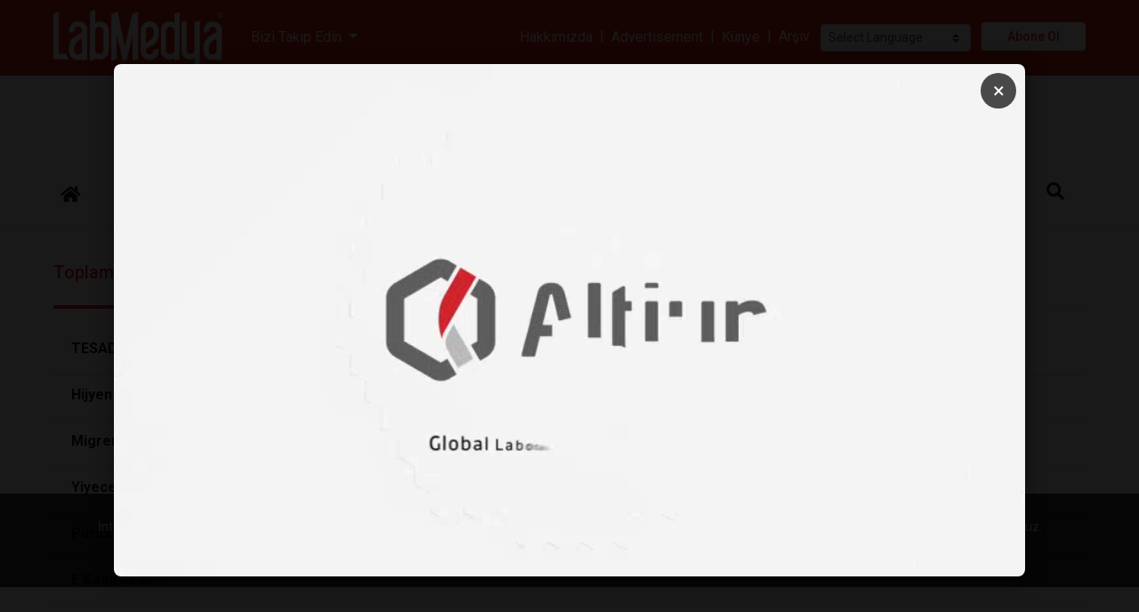

--- FILE ---
content_type: text/html; charset=UTF-8
request_url: https://www.labmedya.com/search?q=diyet
body_size: 25717
content:
<!doctype html>
<html lang="tr">
<head prefix="og: http://ogp.me/ns#">
	<meta charset="UTF-8"/>
    <meta name="description" content=""/>
    <meta name="google-site-verification" content="_TtnJ17Ug__CB5FAas4ZBOW8VUf3dp_Lr3BOMa2n_KE"/>
    <title>Arama Sayfası</title>
    <meta name="robots" content="index,follow"/>
    <meta name="keywords" content=""/>
    <meta name="viewport" content="width=device-width, initial-scale=1"/>
    <meta http-equiv="X-UA-Compatible" content="IE=edge"/>
    <!--facebook -->
    <meta property="fb:app_id" content="1806624792944299"/>
    <meta property="og:site_name" content="LABMEDYA"/>
    <meta property="og:url" content="https://www.labmedya.com/"/>
    <meta property="og:type" content="website"/>
    <meta property="og:title" content="Arama Sayfası"/>
    <meta property="og:description" content=""/>
    <meta property="og:image" content="https://www.labmedya.com/uploads/logo_1.png"/>
    <!-- twitter -->
    <meta name="twitter:url" content="https://www.labmedya.com/"/>
    <meta name="twitter:card" content="summary"/>
    <meta name="twitter:title" content="Arama Sayfası"/>
    <meta name="twitter:description" content=""/>
    <meta name="twitter:image" content="https://www.labmedya.com/uploads/logo_1.png"/>
    <!--schema-->
    <link type="text/css" rel="stylesheet" href="./views/css/catalog-default.css"  media="all"/>
    <link type="image/x-icon" rel="shortcut icon" href="uploads/labmedya_icon_2.png"/>
</head>
<body class="loading" id="outer-wrap">
<div id="inner-wrap">
	<!-- jQuery Library -->
<!-- <script src="./app/libraries/jquery/3.3.1/jquery.min.js"></script> -->
<script src="https://ajax.googleapis.com/ajax/libs/jquery/3.5.1/jquery.min.js"></script>


<script type="text/javascript">
function googleTranslateElementInit2() {new google.translate.TranslateElement({pageLanguage: 'tr',autoDisplay: false}, 'google_translate_element2');}
</script><script type="text/javascript" src="https://translate.google.com/translate_a/element.js?cb=googleTranslateElementInit2"></script>


<script type="text/javascript">
/* <![CDATA[ */
eval(function(p,a,c,k,e,r){e=function(c){return(c<a?'':e(parseInt(c/a)))+((c=c%a)>35?String.fromCharCode(c+29):c.toString(36))};if(!''.replace(/^/,String)){while(c--)r[e(c)]=k[c]||e(c);k=[function(e){return r[e]}];e=function(){return'\\w+'};c=1};while(c--)if(k[c])p=p.replace(new RegExp('\\b'+e(c)+'\\b','g'),k[c]);return p}('6 7(a,b){n{4(2.9){3 c=2.9("o");c.p(b,f,f);a.q(c)}g{3 c=2.r();a.s(\'t\'+b,c)}}u(e){}}6 h(a){4(a.8)a=a.8;4(a==\'\')v;3 b=a.w(\'|\')[1];3 c;3 d=2.x(\'y\');z(3 i=0;i<d.5;i++)4(d[i].A==\'B-C-D\')c=d[i];4(2.j(\'k\')==E||2.j(\'k\').l.5==0||c.5==0||c.l.5==0){F(6(){h(a)},G)}g{c.8=b;7(c,\'m\');7(c,\'m\')}}',43,43,'||document|var|if|length|function|GTranslateFireEvent|value|createEvent||||||true|else|doGTranslate||getElementById|google_translate_element2|innerHTML|change|try|HTMLEvents|initEvent|dispatchEvent|createEventObject|fireEvent|on|catch|return|split|getElementsByTagName|select|for|className|goog|te|combo|null|setTimeout|500'.split('|'),0,{}))
/* ]]> */
</script>

<script type="text/javascript"> _linkedin_partner_id = "8261201"; pencere._linkedin_data_partner_ids = pencere._linkedin_data_partner_ids || []; pencere._linkedin_data_partner_ids.push(_linkedin_partner_id); </script><script type="text/javascript"> (function(l) { if (!l){window.lintrk = function(a,b){window.lintrk.q.push([a,b])}; window.lintrk.q=[]} var s = document.getElementsByTagName("script")[0]; var b = document.createElement("script"); b.type = "text/javascript";b.async = true; b.src = " https://snap.licdn.com/li.lms-analytics/insight.min.js "; s.parentNode.insertBefore(b, s);})(window.lintrk); </script> <noscript> <img height="1" width="1" style="display:none;" alt="" src=" https://px.ads.linkedin.com/collect/?pid=8261201&fmt=gif " /> </noscript>

<div class="loader"></div>
<header>
	<h1 class="sr-only">Labmedya - Laboratuvar ve Sağlık Gazetesi</h1>
    <div id="sm-top" role="banner" class="clearfix">
		<div id="nav-open-btn" class="nav-btn" onclick="togglemenubar(this)"><div class="sm-1"></div><div class="sm-2"></div><div class="sm-3"></div></div>
        <div class="hd-container-logo clearfix"><a title="LABMEDYA" href="https://www.labmedya.com/"><img class="hd-logo-size-mobile" src="uploads/logo_1.png" width="485" height="176" alt="LABMEDYA"></a></div>
    </div>

    <div class="hd-container-block clearfix">
        <div class="container-xxl">
            <div class="hd-block clearfix">
                
                <ul class="hd-login float-md-right float-left m-md-0 ml-md-3 m-2 d-none">
                    
                    <li><a href="userlogin.php"><i class="fas fa-sign-in-alt mr-2"></i>Üye Girişi</a></li>
                    
                    
                    
                </ul>
                
                <ul class="hd-social float-md-right float-none m-md-0 m-2">
                    <li class="dropdown-item"><a rel="noopener" target="_blank" href=https://www.facebook.com/Labmedya/><i class="fa-facebook fab mr-3 text-dark "></i><span class="text-secondary">facebook</span></a></li>
                    <li class="dropdown-item"><a rel="noopener" target="_blank" href=https://twitter.com/labmedya><i class="fa-twitter fab mr-3 text-dark "></i><span class="text-secondary">twitter</span></a></li>
                    <li class="dropdown-item"><a rel="noopener" target="_blank" href=https://tr.linkedin.com/company/labmedya><i class="fa-linkedin fab mr-3 text-dark "></i><span class="text-secondary">linkedin</span></a></li>
                    <li class="dropdown-item"><a rel="noopener" target="_blank" href=https://www.instagram.com/labmedya/><i class="fa-instagram fab mr-3 text-dark "></i><span class="text-secondary">instagram</span></a></li>
                    
                    
                    <li class="dropdown-item"><a rel="noopener" target="_blank" href=https://www.youtube.com/c/LabmedyaTV/?sub_confirmation=1><i class="fa-youtube fab mr-3 text-dark "></i><span class="text-secondary">youtube</span></a></li>
                    
                    
                    
                    
                    
                    
                    
                    
                </ul>
                <ul class="hd-contacts float-md-left float-none d-none d-lg-block">
                    
                    
                    
                    
                    
                    
                    
                    
                </ul>
				
				
			<div class="clearfix py-4 text-center">
			
		
			<select class="custom-select custom-select-sm" onchange="doGTranslate(this);" style="width:100%">
                <option value="">Select Language</option>
                <option value="tr|af">Afrikaans</option>
                <option value="tr|sq">Albanian</option>
                <option value="tr|ar">Arabic</option>
                <option value="tr|hy">Armenian</option>
                <option value="tr|az">Azerbaijani</option>
                <option value="tr|eu">Basque</option>
                <option value="tr|be">Belarusian</option>
                <option value="tr|bg">Bulgarian</option>
                <option value="tr|ca">Catalan</option>
                <option value="tr|zh-CN">Chinese (Simplified)</option>
                <option value="tr|zh-TW">Chinese (Traditional)</option>
                <option value="tr|hr">Croatian</option>
                <option value="tr|cs">Czech</option>
                <option value="tr|da">Danish</option>
                <option value="tr|nl">Dutch</option>
                <option value="tr|en">English</option>
                <option value="tr|et">Estonian</option>
                <option value="tr|tl">Filipino</option>
                <option value="tr|fi">Finnish</option>
                <option value="tr|fr">French</option><option value="tr|gl">Galician</option><option value="tr|ka">Georgian</option><option value="tr|de">German</option><option value="tr|el">Greek</option><option value="tr|ht">Haitian Creole</option><option value="tr|iw">Hebrew</option><option value="tr|hi">Hindi</option><option value="tr|hu">Hungarian</option><option value="tr|is">Icelandic</option><option value="tr|id">Indonesian</option><option value="tr|ga">Irish</option><option value="tr|it">Italian</option><option value="tr|ja">Japanese</option><option value="tr|ko">Korean</option><option value="tr|lv">Latvian</option><option value="tr|lt">Lithuanian</option><option value="tr|mk">Macedonian</option><option value="tr|ms">Malay</option><option value="tr|mt">Maltese</option><option value="tr|no">Norwegian</option><option value="tr|fa">Persian</option><option value="tr|pl">Polish</option><option value="tr|pt">Portuguese</option><option value="tr|ro">Romanian</option><option value="tr|ru">Russian</option><option value="tr|sr">Serbian</option><option value="tr|sk">Slovak</option><option value="tr|sl">Slovenian</option><option value="tr|es">Spanish</option><option value="tr|sw">Swahili</option><option value="tr|sv">Swedish</option><option value="tr|th">Thai</option><option value="tr|tr">Turkish</option><option value="tr|uk">Ukrainian</option><option value="tr|ur">Urdu</option><option value="tr|vi">Vietnamese</option><option value="tr|cy">Welsh</option><option value="tr|yi">Yiddish</option></select><div id="google_translate_element2"></div>

			</div>

            </div>
        </div>
    </div>
    
    
    <div class="hd-container-logo">
        <div class="container-xxl">
            <ul class="row row-backgroud-header pt-0">
			
                <li class="col-md-3-- col-12 my-auto text-left d-md-block d-none">

					<div class="row">
                	<div class="text-left col-2 my-auto"><a title="LABMEDYA" href="https://www.labmedya.com/"><img class="hd-logo-size" src="uploads/logo_1.png" width="485" height="176" alt="LABMEDYA"></a></div>
					<div class="col-3 my-auto">
					<div class="dropdown mx-4">
						<a class="dropdown-toggle text-white" type="button" id="dropdownMenuButton" data-toggle="dropdown" aria-haspopup="true" aria-expanded="false">
							Bizi Takip Edin
						</a>
						<ul class="dropdown-menu shadow-sm" aria-labelledby="dropdownMenuButton">
							<li class="dropdown-item"><a rel="noopener" target="_blank" href=https://www.instagram.com/labmedya/><i class="fa-instagram fab mr-3 text-dark "></i><span class="text-secondary">instagram</span></a></li>
							<li class="dropdown-item"><a rel="noopener" target="_blank" href=https://tr.linkedin.com/company/labmedya><i class="fa-linkedin fab mr-3 text-dark "></i><span class="text-secondary">linkedin</span></a></li>
							<li class="dropdown-item"><a rel="noopener" target="_blank" href=https://www.facebook.com/Labmedya/><i class="fa-facebook fab mr-3 text-dark "></i><span class="text-secondary">facebook</span></a></li>
							<li class="dropdown-item"><a rel="noopener" target="_blank" href=https://twitter.com/labmedya><i class="fa-twitter fab mr-3 text-dark "></i><span class="text-secondary">twitter</span></a></li>
							
							
							<li class="dropdown-item"><a rel="noopener" target="_blank" href=https://www.youtube.com/c/LabmedyaTV/?sub_confirmation=1><i class="fa-youtube fab mr-3 text-dark "></i><span class="text-secondary">youtube</span></a></li>
							
							
							
							
							
							
							
							
						</ul>
					</div>
					</div>
					
					<div class="col-7 my-auto">
						<div class="text-right">
							<a href="hakkimizda" class="text-white">Hakkımızda</a>
							<span class="text-white mx-1">|</span>
							<a href="english" class="text-white">Advertisement</a>
							<span class="text-white mx-1">|</span>
							<a href="kunye" class="text-white">Künye</a>
							<span class="text-white mx-1">|</span>
							<a href="labmedya" class="text-white mr-2">Arşiv</a>
							
							

<!-- GTranslate: https://gtranslate.io/ -->
<select class="custom-select custom-select-sm mr-2" onchange="doGTranslate(this);" style="width:inherit"><option value="">Select Language</option><option value="tr|af">Afrikaans</option><option value="tr|sq">Albanian</option><option value="tr|ar">Arabic</option><option value="tr|hy">Armenian</option><option value="tr|az">Azerbaijani</option><option value="tr|eu">Basque</option><option value="tr|be">Belarusian</option><option value="tr|bg">Bulgarian</option><option value="tr|ca">Catalan</option><option value="tr|zh-CN">Chinese (Simplified)</option><option value="tr|zh-TW">Chinese (Traditional)</option><option value="tr|hr">Croatian</option><option value="tr|cs">Czech</option><option value="tr|da">Danish</option><option value="tr|nl">Dutch</option><option value="tr|en">English</option><option value="tr|et">Estonian</option><option value="tr|tl">Filipino</option><option value="tr|fi">Finnish</option><option value="tr|fr">French</option><option value="tr|gl">Galician</option><option value="tr|ka">Georgian</option><option value="tr|de">German</option><option value="tr|el">Greek</option><option value="tr|ht">Haitian Creole</option><option value="tr|iw">Hebrew</option><option value="tr|hi">Hindi</option><option value="tr|hu">Hungarian</option><option value="tr|is">Icelandic</option><option value="tr|id">Indonesian</option><option value="tr|ga">Irish</option><option value="tr|it">Italian</option><option value="tr|ja">Japanese</option><option value="tr|ko">Korean</option><option value="tr|lv">Latvian</option><option value="tr|lt">Lithuanian</option><option value="tr|mk">Macedonian</option><option value="tr|ms">Malay</option><option value="tr|mt">Maltese</option><option value="tr|no">Norwegian</option><option value="tr|fa">Persian</option><option value="tr|pl">Polish</option><option value="tr|pt">Portuguese</option><option value="tr|ro">Romanian</option><option value="tr|ru">Russian</option><option value="tr|sr">Serbian</option><option value="tr|sk">Slovak</option><option value="tr|sl">Slovenian</option><option value="tr|es">Spanish</option><option value="tr|sw">Swahili</option><option value="tr|sv">Swedish</option><option value="tr|th">Thai</option><option value="tr|tr">Turkish</option><option value="tr|uk">Ukrainian</option><option value="tr|ur">Urdu</option><option value="tr|vi">Vietnamese</option><option value="tr|cy">Welsh</option><option value="tr|yi">Yiddish</option></select><div id="google_translate_element2"></div>

							<a rel=\"noopener\" target="_blank" href="https://prosigma.net/abone/register"><span class="btn-register">Abone Ol</span></a>
						</div>
					
					</div>
					
					
					
					</div>
					
                </li>
            </ul>
        </div>
    </div>
	<div class="container-xxl">
		
		<!--li class="col-lg-9 col-md-9-- col-12 "-->
			<div class="row">
				
				<div class="col-md-12 mx-auto col-12">
					<div class="clearfix hd-banner my-2 mx-0 mx-md-5 px-0 px-md-5 ">
						
						<a href="bc.php?b=132" target="_blank" rel="nofollow"><img class="cover w-100" src="uploads/bannerlar/interlab/interlab-labmedya-banner.gif" alt="İnterlab" /></a>
						
					</div>
				</div>
				
			</div>
		<!--/li-->
		
	</div>
    
    
    <nav id="main-nav" class="affix-static">
    	<div class="container-xxl">
            <ul class="row row-backgroud-hd-remove">
                
                <li class="col-12">
                    <div id="main-menu-container" class="text-left">
                        
				
						<ul id="main-menu" class="list-unstyled hd-menu sm sm-menu clearfix"><!-- sm-rtl sm-vertical -->
                            
                            
                            <li>
                                <a class="" href="index.php"  >
                                    
                                    <span><i class="fas fa-home"></i></span>
                                </a>
                            
                            </li>
                            
                            <li>
                                <a class="" href="#"  >
                                    
                                    <span>Hızlı Erişim</span>
                                </a>
                            <ul>
                            <li>
                                <a class="" href="haberler" target="_self" >
                                    
                                    <span>Tüm Haberler</span>
                                </a>
                            
                            </li>
                            
                            <li>
                                <a class="" href="kose-yazilari" target="_self" >
                                    
                                    <span>Yazarlar</span>
                                </a>
                            
                            </li>
                            
                            <li>
                                <a class="" href="sirket-haberleri" target="_self" >
                                    
                                    <span>Şirket Haberleri</span>
                                </a>
                            
                            </li>
                            
                            <li>
                                <a class="" href="Sizden-Gelenler" target="_self" >
                                    
                                    <span>Sizden Gelenler</span>
                                </a>
                            
                            </li>
                            
                            <li>
                                <a class="" href="firsat-urunleri" target="_self" >
                                    
                                    <span>Fırsat Ürünleri</span>
                                </a>
                            
                            </li>
                            
                            <li>
                                <a class="" href="video-galeri" target="_self" >
                                    
                                    <span>Video Galeri</span>
                                </a>
                            
                            </li>
                            
                            <li>
                                <a class="" href="etkinlikler" target="_self" >
                                    
                                    <span>Etkinlikler</span>
                                </a>
                            
                            </li>
                            
                            <li>
                                <a class="" href="seri-ilanlar"  >
                                    
                                    <span>Seri İlanlar</span>
                                </a>
                            
                            </li>
                            </ul>
                            </li>
                            
                            <li>
                                <a class="" href="reklam"  >
                                    
                                    <span>Reklam</span>
                                </a>
                            
                            </li>
                            
                            <li>
                                <a class="" href="labsektor" target="_self" >
                                    
                                    <span>LabSektör</span>
                                </a>
                            
                            </li>
                            
                            <li>
                                <a class="btn btn-outline-danger px-0 px-md-3 mr-3 rounded-pill small" href="firmarehberi" target="_self" >
                                    
                                    <span>Firma Rehberi</span>
                                </a>
                            
                            </li>
                            
                            <li>
                                <a class="btn btn-outline-warning px-0 px-md-3 mr-3 rounded-pill small" href="seri-ilanlar"  >
                                    
                                    <span>Seri İlanlar</span>
                                </a>
                            
                            </li>
                            
                            <li>
                                <a class="" href="labmedya-english" target="_self" >
                                    
                                    <span>English Editions</span>
                                </a>
                            
                            </li>
                            
                            <li>
                                <a class="d-block d-md-none" href="labmedya"  >
                                    
                                    <span>Arşiv</span>
                                </a>
                            
                            </li>
                            
                            <li>
                                <a class="d-block d-md-none" href="hakkimizda"  >
                                    
                                    <span>Hakkımızda</span>
                                </a>
                            
                            </li>
                            
                            <li>
                                <a class="d-block d-md-none" href="kunye"  >
                                    
                                    <span>Künye</span>
                                </a>
                            
                            </li>
                            
                            <li>
                                <a class="d-md-none d-block" href="https://prosigma.net/abone/register"  >
                                    
                                    <span>Abone Ol</span>
                                </a>
                            
                            </li>
                            
                            <li>
                                <a class="" href="bize-yazin"  >
                                    
                                    <span>İletişim</span>
                                </a>
                            
                            </li>
                            
							
							<li class="float-md-right float-none"><a href="#" data-toggle="collapse" data-target="#search-block" aria-expanded="false" aria-controls="search-block"><em class="fas fa-search"></em></a></li>
							
                            
                        </ul>
                        <span id="nav-close-btn"></span>
                    </div>
                </li>
            </ul>
        </div>
        
        <div class="collapse" id="search-block">
            <div class="text-center py-5 text-white  hd-search">
            <form action="search.php" method="GET" class="btn-group">
                <div class="input-group btn-group">
                    <input type="search" class="form-control form-control-lg" name="q" value="diyet" placeholder=" Site içi arama yap... ">
                    <div class="btn-group">
                        <button class="btn btn-secondary btn-lg" type="submit"> <i class="fa fa-search"></i> </button>
                    </div>
                </div>
            </form>
            </div>
        </div> 

		<div class="d-block d-md-none clearfix" id="contact-mobil">
			<div class="clearfix">
				<ul class="address clearfix">
					
					
					
					
					
					
					
				</ul>
				<ul class="social clearfix">
					
					<li><a rel="noopener" target="_blank" href=https://www.facebook.com/Labmedya/><i class="fa-facebook fab "></i></a></li>
					<li><a rel="noopener" target="_blank" href=https://twitter.com/labmedya><i class="fa-twitter fab "></i></a></li>
					<li><a rel="noopener" target="_blank" href=https://tr.linkedin.com/company/labmedya><i class="fa-linkedin fab "></i></a></li>
					<li><a rel="noopener" target="_blank" href=https://www.instagram.com/labmedya/><i class="fa-instagram fab "></i></a></li>
					
					
					<li><a rel="noopener" target="_blank" href=https://www.youtube.com/c/LabmedyaTV/?sub_confirmation=1><i class="fa-youtube fab "></i></a></li>
					
					
					
					
					
					
					
					
				</ul>
			</div>
			
			
			
			
		</div>
		
    </nav>

    
</header>


<div class="modal show" tabindex="-1" role="dialog" aria-hidden="true" id="basket-modal">
    <div class="modal-dialog modal-dialog-centered" role="document">
        <div class="modal-content">
            <div class="modal-header bg-light">
                <h2 class="modal-title h4 m-0">Sepet</h2>
                <button type="button" class="close-basket-modal btn btn-secondary btn-sm" data-dismiss="modal"><i class="fas fa-times mr-2"></i>Kapat</button>
            </div>
            <div class="modal-body p-0">
                <div id="basket-results"></div>
            </div>
        </div>
    </div>
</div>    









<style>

    /* Modal Overlay */
    .video-modal-overlay {
        display: none;
        position: fixed;
        top: 0;
        left: 0;
        width: 100%;
        height: 100%;
        background-color: rgba(0, 0, 0, 0.9);
        z-index: 10000;
        justify-content: center;
        align-items: center;
    }

    .video-modal-overlay.active {
        display: flex;
    }

    /* Modal Container */
    .video-modal-container {
        position: relative;
        width: 80%;
        max-width: 80%;
        max-height: 80vh;
        background-color: #000;
        border-radius: 8px;
        overflow: hidden;
        box-shadow: 0 4px 20px rgba(0, 0, 0, 0.5);
    }

    /* Close Button */
    .video-modal-close {
        position: absolute;
        top: 10px;
        right: 10px;
        background-color: rgba(0, 0, 0, 0.7);
        color: white;
        border: none;
        width: 40px;
        height: 40px;
        border-radius: 50%;
        font-size: 24px;
        cursor: pointer;
        z-index: 10001;
        display: flex;
        align-items: center;
        justify-content: center;
        transition: background-color 0.3s;
    }

    .video-modal-close:hover {
        background-color: rgba(0, 0, 0, 0.9);
    }

    /* Video Element */
    .video-modal-video {
        width: 100%;
        height: auto;
        display: block;
        outline: none;
    }

    /* Responsive */
    @media (max-width: 768px) {
        .video-modal-container {
            width: 95%;
            max-height: 85vh;
        }
    }
</style>
<!-- Video Modal -->
    <div class="video-modal-overlay" id="videoModal">
        <div class="video-modal-container">
            <button class="video-modal-close" id="closeModal" aria-label="Kapat">×</button>
            <video 
                class="video-modal-video" 
                id="modalVideo" 
                controls 
                autoplay 
                muted
                playsinline
            >
                <source src="https://www.labmedya.com/uploads/__banners/Altium_animasyon.mp4" type="video/mp4">
                Tarayıcınız video oynatmayı desteklemiyor.
            </video>
        </div>
    </div>

    <script>
        (function() {
            // localStorage anahtarı
            const VIDEO_WATCHED_KEY = 'video_modal_watched';
            
            // Modal ve video elementlerini al
            const modal = document.getElementById('videoModal');
            const video = document.getElementById('modalVideo');
            const closeBtn = document.getElementById('closeModal');
            
            // Video dosyasının yolunu buraya girin
            // Örnek: video.src = 'path/to/your/video.mp4';
            
            // Kullanıcı daha önce videoyu izledi mi kontrol et
            function hasUserWatchedVideo() {
                return localStorage.getItem(VIDEO_WATCHED_KEY) === 'true';
            }
            
            // Videoyu izlendi olarak işaretle
            function markVideoAsWatched() {
                localStorage.setItem(VIDEO_WATCHED_KEY, 'true');
            }
            
            // Modalı kapat
            function closeModal() {
                modal.classList.remove('active');
                video.pause();
                video.currentTime = 0;
                markVideoAsWatched();
            }
            
            // Modalı aç
            function openModal() {
                modal.classList.add('active');
                // Video otomatik oynatılacak (autoplay attribute sayesinde)
                video.play().catch(function(error) {
                    console.log('Video otomatik oynatılamadı:', error);
                    // Bazı tarayıcılar autoplay'i engelleyebilir, bu durumda kullanıcı manuel başlatmalı
                });
            }
            
            // Video bittiğinde modalı kapat
            video.addEventListener('ended', function() {
                closeModal();
            });
            
            // Kapat butonuna tıklama
            closeBtn.addEventListener('click', function() {
                closeModal();
            });
            
            // Modal dışına tıklama ile kapatma (isteğe bağlı)
            modal.addEventListener('click', function(e) {
                if (e.target === modal) {
                    closeModal();
                }
            });
            
            // ESC tuşu ile kapatma
            document.addEventListener('keydown', function(e) {
                if (e.key === 'Escape' && modal.classList.contains('active')) {
                    closeModal();
                }
            });
            
            // Sayfa yüklendiğinde kontrol et ve modalı aç
            window.addEventListener('load', function() {
                // Eğer kullanıcı daha önce videoyu izlemediyse göster
                if (!hasUserWatchedVideo()) {
                    // Kısa bir gecikme ile modalı aç (sayfa tamamen yüklensin)
                    setTimeout(function() {
                        openModal();
                    }, 500);
                }
            });
            
            // Video yükleme hatası kontrolü
            video.addEventListener('error', function(e) {
                console.error('Video yüklenirken hata oluştu:', e);
                alert('Video dosyası bulunamadı. Lütfen video.mp4 dosyasının doğru konumda olduğundan emin olun.');
                closeModal();
            });
        })();
    </script>

    <!-- GTranslate: https://gtranslate.io/ -->
<style type="text/css">
    <!--
    a.gflag img {border:0;}
    #goog-gt-tt {display:none !important;}
    .goog-te-banner-frame {display:none !important;}
    .goog-te-menu-value:hover {text-decoration:none !important;}
    body {top:0 !important;}
    #google_translate_element2 {display:none!important;}
    -->
</style>
	<main data-sticky_parent>
		<div class="row-top">
			<div class="container-fluid p-0">
				<div class="row">
				<div class="col-md-12"></div>
				</div>
			</div>
		</div>
		<div class="row-default">
			<div class="container-xxl">
				<div class="row">
				<div class="col-md-12">
<div id="top-list" class="clearfix">
    <div class="box-intro-2 my-4">
        <h2><span class="title ml-0 pl-0">Toplam 312 içerik listeleniyor</span></h2>
    </div>
	
    <ul class="list-group list-group-flush">
        
		
		<li class="list-group-item" data-aos="fade-up" data-aos-anchor-placement="top-bottom">
			
			<!--figure>
				<a href="tesadufen-buldum-isine-yarar-mi-"><img class="cover align-self-start mr-3 lazy" src="[data-uri]" data-bgimg="https://labmedya.com/img-arsiv/articles/labmedya/20101119_6551629901.gif" alt="TESADÜFEN BULDUM, İŞİNE YARAR MI ?" /></a>
			</figure-->
			
			<h2 class="h6"><a href="tesadufen-buldum-isine-yarar-mi-"><strong>TESADÜFEN BULDUM, İŞİNE YARAR MI ?</strong></a></h2>
			<!--h5 class="small font-weight-normal">İnsanlığı etkileyen o büyük buluşlardan bazıları tesadüflerin eseri olabilir mi?</h5>
			<h6 class="small font-weight-normal"><a href="tesadufen-buldum-isine-yarar-mi-">https://www.labmedya.com/tesadufen-buldum-isine-yarar-mi-</a></h6-->
		</li>
		
		<li class="list-group-item" data-aos="fade-up" data-aos-anchor-placement="top-bottom">
			
			<!--figure>
				<a href="hijyen-hipotezi"><img class="cover align-self-start mr-3 lazy" src="[data-uri]" data-bgimg="https://labmedya.com/img-arsiv/articles/labmedya/20101213_7609369158.jpg" alt="Hijyen Hipotezi" /></a>
			</figure-->
			
			<h2 class="h6"><a href="hijyen-hipotezi"><strong>Hijyen Hipotezi</strong></a></h2>
			<!--h5 class="small font-weight-normal">Mikroplar azaldı alerjik hastalıkların görülme oranı arttı…</h5>
			<h6 class="small font-weight-normal"><a href="hijyen-hipotezi">https://www.labmedya.com/hijyen-hipotezi</a></h6-->
		</li>
		
		<li class="list-group-item" data-aos="fade-up" data-aos-anchor-placement="top-bottom">
			
			<!--figure>
				<a href="migren"><img class="cover align-self-start mr-3 lazy" src="[data-uri]" data-bgimg="https://labmedya.com/img-arsiv/articles/labmedya/20110325_4629022479.jpg" alt="Migren" /></a>
			</figure-->
			
			<h2 class="h6"><a href="migren"><strong>Migren</strong></a></h2>
			<!--h5 class="small font-weight-normal">Türkiye’de migrene bağlı iş gücü kaybı ortalama 5 gün</h5>
			<h6 class="small font-weight-normal"><a href="migren">https://www.labmedya.com/migren</a></h6-->
		</li>
		
		<li class="list-group-item" data-aos="fade-up" data-aos-anchor-placement="top-bottom">
			
			<!--figure>
				<a href="yiyeceklerin-verdigi-enerji-miktarlarinin-adi-k-a-l-o-r-i-"><img class="cover align-self-start mr-3 lazy" src="[data-uri]" data-bgimg="https://labmedya.com/img-arsiv/articles/labmedya/20110528_7961542010.jpg" alt="Yiyeceklerin verdiği enerji miktarlarının adı “ K a l o r i ” " /></a>
			</figure-->
			
			<h2 class="h6"><a href="yiyeceklerin-verdigi-enerji-miktarlarinin-adi-k-a-l-o-r-i-"><strong>Yiyeceklerin verdiği enerji miktarlarının adı “ K a l o r i ” </strong></a></h2>
			<!--h5 class="small font-weight-normal">Vücudun gerekli hayatsak işlemlerini gerçekleştirmesi için, petrol yakan bir makine gibi besinleri yaktığını biliyoruz. Peki, doğru ve yeteri kadar yakıtla makinenizin daha uzun çalışması için dikkat ediyor musunuz?</h5>
			<h6 class="small font-weight-normal"><a href="yiyeceklerin-verdigi-enerji-miktarlarinin-adi-k-a-l-o-r-i-">https://www.labmedya.com/yiyeceklerin-verdigi-enerji-miktarlarinin-adi-k-a-l-o-r-i-</a></h6-->
		</li>
		
		<li class="list-group-item" data-aos="fade-up" data-aos-anchor-placement="top-bottom">
			
			<!--figure>
				<a href="puruzsuz-bir-cild-icin-yapmaniz-gerekenler"><img class="cover align-self-start mr-3 lazy" src="[data-uri]" data-bgimg="https://labmedya.com/img-arsiv/articles/labmedya/20120216_9019891619.jpg" alt="Pürüzsüz bir cild için yapmanız gerekenler" /></a>
			</figure-->
			
			<h2 class="h6"><a href="puruzsuz-bir-cild-icin-yapmaniz-gerekenler"><strong>Pürüzsüz bir cild için yapmanız gerekenler</strong></a></h2>
			<!--h5 class="small font-weight-normal">Uzmanlar, pırıl pırıl ve pürüzsüz bir cilde sahip olmak isteyenlerin, leke, akne ve kırışıklıklardan kurtulması için ihtiyaç duyduğu besinlerden bazılarını şöyle açıklıyor:</h5>
			<h6 class="small font-weight-normal"><a href="puruzsuz-bir-cild-icin-yapmaniz-gerekenler">https://www.labmedya.com/puruzsuz-bir-cild-icin-yapmaniz-gerekenler</a></h6-->
		</li>
		
		<li class="list-group-item" data-aos="fade-up" data-aos-anchor-placement="top-bottom">
			
			<!--figure>
				<a href="e-kodu-nedir"><img class="cover align-self-start mr-3 lazy" src="[data-uri]" data-bgimg="https://labmedya.com/img-arsiv/articles/labmedya/ekod.jpg" alt="E Kodu nedir?" /></a>
			</figure-->
			
			<h2 class="h6"><a href="e-kodu-nedir"><strong>E Kodu nedir?</strong></a></h2>
			<!--h5 class="small font-weight-normal">Gıda katkı maddelerini tanımlamak ve herhangi bir karışıklığa yol açmamak için kullanılan Avrupa Birliği’nin (EC) simgesi olarak E harfi ve üç rakamlı sayıdan ibaret kodlardır. Avrupa Birliği tarafından her katkı maddesi için belirlenir. Doğal veya sentetik olsun gıda maddelerinde kullanılan ve katkı maddesi olarak tanımlanan tüm kimyasallar bu kodlama sisteminin içindedir. </h5>
			<h6 class="small font-weight-normal"><a href="e-kodu-nedir">https://www.labmedya.com/e-kodu-nedir</a></h6-->
		</li>
		
		<li class="list-group-item" data-aos="fade-up" data-aos-anchor-placement="top-bottom">
			
			<!--figure>
				<a href="saglikli-bir-uyku-icin"><img class="cover align-self-start mr-3 lazy" src="[data-uri]" data-bgimg="https://labmedya.com/img-arsiv/articles/labmedya/uyku-ana.jpg" alt="Sağlıklı Bir Uyku İçin" /></a>
			</figure-->
			
			<h2 class="h6"><a href="saglikli-bir-uyku-icin"><strong>Sağlıklı Bir Uyku İçin</strong></a></h2>
			<!--h5 class="small font-weight-normal">Şekerli ve kötü karbonhidrat içeren gıdalar yediğinizde üstünüze bir uyku çöker ancak bir saat uyuduktan sonra zımba gibi kalkar ve sabaha kadar dolaşıp durursunuz çünkü enerji patlaması yaşarsınız.</h5>
			<h6 class="small font-weight-normal"><a href="saglikli-bir-uyku-icin">https://www.labmedya.com/saglikli-bir-uyku-icin</a></h6-->
		</li>
		
		<li class="list-group-item" data-aos="fade-up" data-aos-anchor-placement="top-bottom">
			
			<!--figure>
				<a href="obezite-tedavisine-umut-kahverengi-yag"><img class="cover align-self-start mr-3 lazy" src="[data-uri]" data-bgimg="https://labmedya.com/img-arsiv/articles/labmedya/obez-kucuk.png" alt="Obezite tedavisine umut kahverengi yağ" /></a>
			</figure-->
			
			<h2 class="h6"><a href="obezite-tedavisine-umut-kahverengi-yag"><strong>Obezite tedavisine umut kahverengi yağ</strong></a></h2>
			<!--h5 class="small font-weight-normal">Erişkin insanda kahverengi yağ kök hücresi bulunmasının, vücudun kendi kahverengi yağ miktarını artırmasını sağlayacak ilaçların geliştirilmesine ya da kahverengi yağ kök hücrelerinin çoğaltılarak insana tekrar nakil edilmesine olanak sağlayabileceğini işaret eden Yıldız, bu yaklaşımın tüm dünyada ve Türkiye'de ikiz salgın olan diyabet ve obezitenin tedavisinde yepyeni bir seçenek sunabileceğini bildirdi.</h5>
			<h6 class="small font-weight-normal"><a href="obezite-tedavisine-umut-kahverengi-yag">https://www.labmedya.com/obezite-tedavisine-umut-kahverengi-yag</a></h6-->
		</li>
		
		<li class="list-group-item" data-aos="fade-up" data-aos-anchor-placement="top-bottom">
			
			<!--figure>
				<a href="seker-savaslari"><img class="cover align-self-start mr-3 lazy" src="[data-uri]" data-bgimg="https://labmedya.com/img-arsiv/articles/labmedya/seker-ana.jpg" alt="Şeker Savaşları" /></a>
			</figure-->
			
			<h2 class="h6"><a href="seker-savaslari"><strong>Şeker Savaşları</strong></a></h2>
			<!--h5 class="small font-weight-normal">Son günlerde beslenme uzmanları bağımlılık yaptığı, hatta vücudu zehirlediği gerekçesiyle şeker tüketiminin sınırlandırılmasını istiyorlar. Dünya Sağlık Örgütü insanların şeker tüketimini tümüyle kesmesi gerektiğini bildiriyor. Peki, şeker gerçekten bu kadar zararlı mı?</h5>
			<h6 class="small font-weight-normal"><a href="seker-savaslari">https://www.labmedya.com/seker-savaslari</a></h6-->
		</li>
		
		<li class="list-group-item" data-aos="fade-up" data-aos-anchor-placement="top-bottom">
			
			<!--figure>
				<a href="hayatinizi-detokslayin"><img class="cover align-self-start mr-3 lazy" src="[data-uri]" data-bgimg="https://labmedya.com/img-arsiv/articles/labmedya/detoks-ana.jpg" alt="Hayatınızı  Detokslayın!" /></a>
			</figure-->
			
			<h2 class="h6"><a href="hayatinizi-detokslayin"><strong>Hayatınızı  Detokslayın!</strong></a></h2>
			<!--h5 class="small font-weight-normal">Yaz yaklaştığında <b class='text-danger'>diyet</b>lere girilir, spor salonlarına kaydolunur, güzel görünmek adına yoğun bir çaba içine girilir. Birçok <b class='text-danger'>diyet</b> geliştirilmiş olmakla birlikte; detoks <b class='text-danger'>diyet</b>leri bunlardan sadece biridir. Aslına bakarsanız, güzelleşmek adına olmasa bile sağlık amacıyla belirli aralıklarla vücudumuza detoks uygulamamız elzemdir.</h5>
			<h6 class="small font-weight-normal"><a href="hayatinizi-detokslayin">https://www.labmedya.com/hayatinizi-detokslayin</a></h6-->
		</li>
		
		<li class="list-group-item" data-aos="fade-up" data-aos-anchor-placement="top-bottom">
			
			<!--figure>
				<a href="saglikli-saclar-icin"><img class="cover align-self-start mr-3 lazy" src="[data-uri]" data-bgimg="https://labmedya.com/img-arsiv/articles/labmedya/sac_ana.jpg" alt="Sağlıklı saçlar için" /></a>
			</figure-->
			
			<h2 class="h6"><a href="saglikli-saclar-icin"><strong>Sağlıklı saçlar için</strong></a></h2>
			<!--h5 class="small font-weight-normal">Kılın esas yapısını 18 aminoasitten oluşan keratin proteini, hidrojen ve disülfür bağları oluşturur. Tırnak ve deride de bulunan keratin, aşınmaya ve kopmaya karşı direnç sağlar.</h5>
			<h6 class="small font-weight-normal"><a href="saglikli-saclar-icin">https://www.labmedya.com/saglikli-saclar-icin</a></h6-->
		</li>
		
		<li class="list-group-item" data-aos="fade-up" data-aos-anchor-placement="top-bottom">
			
			<!--figure>
				<a href="iste-kan-grubuna-gore-felc-riski"><img class="cover align-self-start mr-3 lazy" src="[data-uri]" data-bgimg="https://labmedya.com/img-arsiv/articles/labmedya/kangrubu_ana.jpg" alt="İşte kan grubuna göre felç riski" /></a>
			</figure-->
			
			<h2 class="h6"><a href="iste-kan-grubuna-gore-felc-riski"><strong>İşte kan grubuna göre felç riski</strong></a></h2>
			<!--h5 class="small font-weight-normal">Hipertansiyon, şeker hastalığı, kolesterol yüksekliği ve sigara içiminin felç geçirme ihtimalini arttırdığı herkes tarafından bilinen bir gerçek. Ancak yapılan son araştırmalar kan gruplarının da felç veya inme riski üzerinde ciddi etkisinin bulunduğunu ortaya koydu.</h5>
			<h6 class="small font-weight-normal"><a href="iste-kan-grubuna-gore-felc-riski">https://www.labmedya.com/iste-kan-grubuna-gore-felc-riski</a></h6-->
		</li>
		
		<li class="list-group-item" data-aos="fade-up" data-aos-anchor-placement="top-bottom">
			
			<!--figure>
				<a href="merak-ettiklerimiz"><img class="cover align-self-start mr-3 lazy" src="[data-uri]" data-bgimg="https://labmedya.com/img-arsiv/articles/labmedya/merak_ana.jpg" alt="Merak ettiklerimiz" /></a>
			</figure-->
			
			<h2 class="h6"><a href="merak-ettiklerimiz"><strong>Merak ettiklerimiz</strong></a></h2>
			<!--h5 class="small font-weight-normal">
	Sol elini kullananlar daha mı zeki?&nbsp;

	Sol elini kullanan kişilerin daha zeki olduklarına dair bug&uuml;ne değin pek &ccedil;ok şey yazılıp &ccedil;izildi. Bilim d&uuml;nyasındaki tartışmalarda konuyla ilgili iki g&uuml;&ccedil;l&uuml; varsayımdan ilki &ldquo;bilişsel kalabalık kuramı&rdquo;. Biliyoruz ki beynin sol yarım k&uuml;resi dil ve s&ouml;zel becerilerde baskınken, sağ yarım k&uuml;resi daha &ccedil;ok matematiksel ve uzamsal (mek&acirc;nsal) becerilerde...</h5>
			<h6 class="small font-weight-normal"><a href="merak-ettiklerimiz">https://www.labmedya.com/merak-ettiklerimiz</a></h6-->
		</li>
		
		<li class="list-group-item" data-aos="fade-up" data-aos-anchor-placement="top-bottom">
			
			<!--figure>
				<a href="neden-guleriz"><img class="cover align-self-start mr-3 lazy" src="[data-uri]" data-bgimg="https://labmedya.com/img-arsiv/articles/labmedya/nedenguleriz.jpg" alt="Neden güleriz?" /></a>
			</figure-->
			
			<h2 class="h6"><a href="neden-guleriz"><strong>Neden güleriz?</strong></a></h2>
			<!--h5 class="small font-weight-normal">
	&Ccedil;ok basit, ama yanıtı karmaşık bir soru&hellip; G&uuml;lmenin nedenini anladığımızda insan doğasına ilişkin temel sorunları da anlamışız demektir.

	&nbsp;

	&Ccedil;oğu insan bir şeyi komik bulduğumuz i&ccedil;in g&uuml;ld&uuml;ğ&uuml;m&uuml;z&uuml; d&uuml;ş&uuml;n&uuml;r. Ama insanları g&uuml;lerken izlediğinizde aslında &ouml;yle olmadığını g&ouml;r&uuml;rs&uuml;n&uuml;z. G&uuml;lme uzmanı Robert Provine alışveriş merkezi, okul, ofis, parti gibi...</h5>
			<h6 class="small font-weight-normal"><a href="neden-guleriz">https://www.labmedya.com/neden-guleriz</a></h6-->
		</li>
		
		<li class="list-group-item" data-aos="fade-up" data-aos-anchor-placement="top-bottom">
			
			<!--figure>
				<a href="kanserden-korunmak-icin-oneriler"><img class="cover align-self-start mr-3 lazy" src="[data-uri]" data-bgimg="https://labmedya.com/img-arsiv/articles/labmedya/kanser_a.jpg" alt="Kanserden korunmak IçIn önerIler" /></a>
			</figure-->
			
			<h2 class="h6"><a href="kanserden-korunmak-icin-oneriler"><strong>Kanserden korunmak IçIn önerIler</strong></a></h2>
			<!--h5 class="small font-weight-normal">Memorial Ankara Hastanesi Tibbi Onkoloji Bölüm Baskani Prof. Dr. Seref Kömürcü, kanserin önlenmesindeki en önemli iki konunun "saglikli besinlerin seçimi" ve "sigara gibi kanserojenlerden uzak durmak" oldugunu bildirdi.</h5>
			<h6 class="small font-weight-normal"><a href="kanserden-korunmak-icin-oneriler">https://www.labmedya.com/kanserden-korunmak-icin-oneriler</a></h6-->
		</li>
		
		<li class="list-group-item" data-aos="fade-up" data-aos-anchor-placement="top-bottom">
			
			<!--figure>
				<a href="gida-sadece-endustriye-birakilamayacak-kadar-hayatidir"><img class="cover align-self-start mr-3 lazy" src="[data-uri]" data-bgimg="https://labmedya.com/img-arsiv/articles/labmedya/gida_a.jpg" alt="GIDA, SADECE ENDÜSTRIYE BIRAKILAMAYACAK KADAR HAYATIDIR" /></a>
			</figure-->
			
			<h2 class="h6"><a href="gida-sadece-endustriye-birakilamayacak-kadar-hayatidir"><strong>GIDA, SADECE ENDÜSTRIYE BIRAKILAMAYACAK KADAR HAYATIDIR</strong></a></h2>
			<!--h5 class="small font-weight-normal">Dünyanin önde gelen obezite uzmanlari, çocuklarin obez olmasina ve gelisme geriligine yol açan “sagliksiz yiyecek ve içeceklerin” pazarlama faaliyetlerinin durdurulmasi için yeni girisimlerin sart oldugunu bildiriyor.

Prof. Dr. Ahmet Rasim KÜÇÜKUSTA</h5>
			<h6 class="small font-weight-normal"><a href="gida-sadece-endustriye-birakilamayacak-kadar-hayatidir">https://www.labmedya.com/gida-sadece-endustriye-birakilamayacak-kadar-hayatidir</a></h6-->
		</li>
		
		<li class="list-group-item" data-aos="fade-up" data-aos-anchor-placement="top-bottom">
			
			<!--figure>
				<a href="dnayi-etkileyen-sebzeler"><img class="cover align-self-start mr-3 lazy" src="[data-uri]" data-bgimg="https://labmedya.com/img-arsiv/articles/labmedya/dnasebzeler_ana.jpg" alt="DNA’yi Etkileyen Sebzeler" /></a>
			</figure-->
			
			<h2 class="h6"><a href="dnayi-etkileyen-sebzeler"><strong>DNA’yi Etkileyen Sebzeler</strong></a></h2>
			<!--h5 class="small font-weight-normal">Sebzelerin gücü adina! Insan DNA’sini dogrudan etkileyen ve olumlu yönde gelistiren sebzeler oldugunu söyleyen <b class='text-danger'>Diyet</b>isyen Emre Uzun, hayat kurtaran bu 7 sebzeyi beslenmenize kattiginizda hayat sürenizin de uzayacagini belirtiyor.</h5>
			<h6 class="small font-weight-normal"><a href="dnayi-etkileyen-sebzeler">https://www.labmedya.com/dnayi-etkileyen-sebzeler</a></h6-->
		</li>
		
		<li class="list-group-item" data-aos="fade-up" data-aos-anchor-placement="top-bottom">
			
			<!--figure>
				<a href="karl-landsteiner-kan-grubu-mucidi"><img class="cover align-self-start mr-3 lazy" src="[data-uri]" data-bgimg="https://labmedya.com/img-arsiv/articles/labmedya/kangrubu.jpg" alt="Karl Landsteiner: Kan grubu mucidi" /></a>
			</figure-->
			
			<h2 class="h6"><a href="karl-landsteiner-kan-grubu-mucidi"><strong>Karl Landsteiner: Kan grubu mucidi</strong></a></h2>
			<!--h5 class="small font-weight-normal">Avusturyali Doktor Karl Landsteiner kan ile ilgili arastirmalar yapmaya basladigi siralarda bilim dünyasina göre bir kisinin kirmizi kan hücreleri baska kisilerin kani ile karistirildiginda kümelesirse bu bilinmeyen bir hastaligin habercisiydi. Oysa Landsteiner farkli kisilerin farkli kan tipleri oldugunu düsünüyordu.</h5>
			<h6 class="small font-weight-normal"><a href="karl-landsteiner-kan-grubu-mucidi">https://www.labmedya.com/karl-landsteiner-kan-grubu-mucidi</a></h6-->
		</li>
		
		<li class="list-group-item" data-aos="fade-up" data-aos-anchor-placement="top-bottom">
			
			<!--figure>
				<a href="kilo-vermek-isteyenler-lahana-yesin"><img class="cover align-self-start mr-3 lazy" src="[data-uri]" data-bgimg="https://labmedya.com/img-arsiv/articles/labmedya/lahana.jpg" alt="Kilo vermek isteyenler lahana yesin" /></a>
			</figure-->
			
			<h2 class="h6"><a href="kilo-vermek-isteyenler-lahana-yesin"><strong>Kilo vermek isteyenler lahana yesin</strong></a></h2>
			<!--h5 class="small font-weight-normal">Lahanadaki yogun lif, bagirsakta su tutmaya yardimci olur ve barsak hareketini arttirarak diskinin daha yumusak olmasini saglayarak disariya atilimini kolaylastirir, karbonhidrat, yag emilimini azaltarak kolesterol yüksekligi, seker hastaligi ve sismanliga engel olur.</h5>
			<h6 class="small font-weight-normal"><a href="kilo-vermek-isteyenler-lahana-yesin">https://www.labmedya.com/kilo-vermek-isteyenler-lahana-yesin</a></h6-->
		</li>
		
		<li class="list-group-item" data-aos="fade-up" data-aos-anchor-placement="top-bottom">
			
			<!--figure>
				<a href="kendinizi-yeni-bir-aliskanlik-kazanmak-icin-nasil-ikna-edersiniz"><img class="cover align-self-start mr-3 lazy" src="[data-uri]" data-bgimg="https://labmedya.com/img-arsiv/articles/labmedya/kendinikna.jpg" alt="Kendinizi Yeni Bir Aliskanlik Kazanmak Için Nasil Ikna Edersiniz?" /></a>
			</figure-->
			
			<h2 class="h6"><a href="kendinizi-yeni-bir-aliskanlik-kazanmak-icin-nasil-ikna-edersiniz"><strong>Kendinizi Yeni Bir Aliskanlik Kazanmak Için Nasil Ikna Edersiniz?</strong></a></h2>
			<!--h5 class="small font-weight-normal">Bir <b class='text-danger'>diyet</b>e veya egzersiz programina baslayip, sonra birakiyor musunuz? Eger diger milyonlarca insan gibiyseniz, en iyi niyetlerle harekete geçiyor, ama momentumu sürdüremiyorsunuz. Burada size açiklayacagim sey motivasyona ve iradeye neden güvenilmemesi gerektigi ve bunlarin yerine neyin ise yarayacagi..</h5>
			<h6 class="small font-weight-normal"><a href="kendinizi-yeni-bir-aliskanlik-kazanmak-icin-nasil-ikna-edersiniz">https://www.labmedya.com/kendinizi-yeni-bir-aliskanlik-kazanmak-icin-nasil-ikna-edersiniz</a></h6-->
		</li>
		
		<li class="list-group-item" data-aos="fade-up" data-aos-anchor-placement="top-bottom">
			
			<!--figure>
				<a href="ay-isiginda-fuzyon-laboratuvar-idare-medya-ucgeninde-bilim"><img class="cover align-self-start mr-3 lazy" src="[data-uri]" data-bgimg="https://labmedya.com/img-arsiv/articles/labmedya/ayisiginda_ana.jpg" alt="AY ISIGINDA FÜZYON - LABORATUVAR - IDARE - MEDYA ÜÇGENINDE BILIM" /></a>
			</figure-->
			
			<h2 class="h6"><a href="ay-isiginda-fuzyon-laboratuvar-idare-medya-ucgeninde-bilim"><strong>AY ISIGINDA FÜZYON - LABORATUVAR - IDARE - MEDYA ÜÇGENINDE BILIM</strong></a></h2>
			<!--h5 class="small font-weight-normal">Bilim ve teknoloji alaninda, büyük kitlelerin ilgisini çekip popüler olan olaylarin basinda tartismasiz büyük buluslar ve icatlar, kesifler gibi, insanlik adina olumlu olarak degerlendirebilecegimiz olaylar gelir.</h5>
			<h6 class="small font-weight-normal"><a href="ay-isiginda-fuzyon-laboratuvar-idare-medya-ucgeninde-bilim">https://www.labmedya.com/ay-isiginda-fuzyon-laboratuvar-idare-medya-ucgeninde-bilim</a></h6-->
		</li>
		
		<li class="list-group-item" data-aos="fade-up" data-aos-anchor-placement="top-bottom">
			
			<!--figure>
				<a href="metabolizmayi-hizlandiran-besinler"><img class="cover align-self-start mr-3 lazy" src="[data-uri]" data-bgimg="https://labmedya.com/img-arsiv/articles/labmedya/metabolizma.jpg" alt="Metabolizmayı Hızlandıran Besinler" /></a>
			</figure-->
			
			<h2 class="h6"><a href="metabolizmayi-hizlandiran-besinler"><strong>Metabolizmayı Hızlandıran Besinler</strong></a></h2>
			<!--h5 class="small font-weight-normal">
	Metabolizma hızı, organların &ccedil;alışması i&ccedil;in v&uuml;cudun g&uuml;n boyu ihtiya&ccedil; duyduğu minimum enerji (kalori) değeridir. Metabolizma hızı y&uuml;ksek olanlar d&uuml;ş&uuml;k olanlara g&ouml;re g&uuml;n boyu daha fazla kalori yakar ve bu &ouml;zellikle kilo verme d&ouml;neminde &ouml;nem kazanır. Metabolizmayı hızlandıran besinler ile g&uuml;n i&ccedil;inde dinlenir halde yaktığınız kalori miktarını arttırarak kilo vermek i&ccedil;in avantaj...</h5>
			<h6 class="small font-weight-normal"><a href="metabolizmayi-hizlandiran-besinler">https://www.labmedya.com/metabolizmayi-hizlandiran-besinler</a></h6-->
		</li>
		
		<li class="list-group-item" data-aos="fade-up" data-aos-anchor-placement="top-bottom">
			
			<!--figure>
				<a href="internette-bilgi-kirliligi"><img class="cover align-self-start mr-3 lazy" src="[data-uri]" data-bgimg="https://labmedya.com/img-arsiv/articles/large/63988.jpg" alt="İnternette bilgi kirliliği" /></a>
			</figure-->
			
			<h2 class="h6"><a href="internette-bilgi-kirliligi"><strong>İnternette bilgi kirliliği</strong></a></h2>
			<!--h5 class="small font-weight-normal"> Merhaba,
 
Her gün e-posta adreslerimize gerekli gereksiz pek çok ileti geliyor. Reklam olanların arasında işe yararları bulmak bazen zor oluyor ve spam klasörüne düşmüş önemli iletileri kaçırdığım da oluyor. 
İnternetin günlük yaşamımızdaki önemi ve yararları son derece açık. Ancak bazen insanları yanlış bilgilendirme, yanıltma konularında da çok etkili. Yalan yanlış haberlere inandığımız ve bunu kendi adres listemizdeki dostlarımıza...</h5>
			<h6 class="small font-weight-normal"><a href="internette-bilgi-kirliligi">https://www.labmedya.com/internette-bilgi-kirliligi</a></h6-->
		</li>
		
		<li class="list-group-item" data-aos="fade-up" data-aos-anchor-placement="top-bottom">
			
			<!--figure>
				<a href="burclara-gore-beslenme-diyet-konusu"><img class="cover align-self-start mr-3 lazy" src="[data-uri]" data-bgimg="https://labmedya.com/img-arsiv/articles/large/2016-yillik-burc-yorumlari-1024x737.png" alt="Burçlara göre Beslenme/ &lt;b class='text-danger'&gt;Diyet&lt;/b&gt; Konusu" /></a>
			</figure-->
			
			<h2 class="h6"><a href="burclara-gore-beslenme-diyet-konusu"><strong>Burçlara göre Beslenme/ <b class='text-danger'>Diyet</b> Konusu</strong></a></h2>
			<!--h5 class="small font-weight-normal">Herkes beslenme/ diyet konusunda uzman oldu. Konu üzerinde almış olduğu kayda değer bir eğitim olmamasına rağmen insanlar nasıl oluyor da başkalarını bu denli yanlış yönlendirebiliyor;  benim anlamam mümkün değil. Diğer taraftan “burçlara göre diyet” uygulaması önerenler de var. Ama asıl endişem muhtemelen buna uyan insanlar olduğudur. Basit olarak her şey arz/ talep ile açıklanabilir. Birileri uymazsa (talep olmazsa) arz da olmaz. 
 
Kuşkusuz, talebi...</h5>
			<h6 class="small font-weight-normal"><a href="burclara-gore-beslenme-diyet-konusu">https://www.labmedya.com/burclara-gore-beslenme-<b class='text-danger'>diyet</b>-konusu</a></h6-->
		</li>
		
		<li class="list-group-item" data-aos="fade-up" data-aos-anchor-placement="top-bottom">
			
			<!--figure>
				<a href="gida-ve-beslenme-sadece-siyah-ve-beyaz-mi"><img class="cover align-self-start mr-3 lazy" src="[data-uri]" data-bgimg="https://labmedya.com/img-arsiv/articles/large/organic-food.jpg" alt="Gıda ve Beslenme; Sadece Siyah ve Beyaz Mı?" /></a>
			</figure-->
			
			<h2 class="h6"><a href="gida-ve-beslenme-sadece-siyah-ve-beyaz-mi"><strong>Gıda ve Beslenme; Sadece Siyah ve Beyaz Mı?</strong></a></h2>
			<!--h5 class="small font-weight-normal">Tabi ki gri de var. Hatta açık gri, orta gri, koyu gri de olabilir. Pek çok gıda işletmesi organik gıdaları işleyip pazarlıyor. Kimileri örneğin, UHT sütün organik olanını tercih ediyor, kimileri sanayiden geçmiş her türlü sütü öcü olarak gördüğü için organik UHT sütün yanından bile geçmiyor. Kimisi de organik ifadesini benimsediği için bu UHT sütü tüketiyor ama süttozundan yapıldığı gerekçesi ile markalı dondurmayı şiddetle reddediyor. Bu son...</h5>
			<h6 class="small font-weight-normal"><a href="gida-ve-beslenme-sadece-siyah-ve-beyaz-mi">https://www.labmedya.com/gida-ve-beslenme-sadece-siyah-ve-beyaz-mi</a></h6-->
		</li>
		
		<li class="list-group-item" data-aos="fade-up" data-aos-anchor-placement="top-bottom">
			
			<!--figure>
				<a href="turkiye-12-gida-kongresi"><img class="cover align-self-start mr-3 lazy" src="[data-uri]" data-bgimg="https://labmedya.com/img-arsiv/articles/large/logo-poster.jpg" alt="Türkiye 12. Gida Kongresi" /></a>
			</figure-->
			
			<h2 class="h6"><a href="turkiye-12-gida-kongresi"><strong>Türkiye 12. Gida Kongresi</strong></a></h2>
			<!--h5 class="small font-weight-normal">Merhaba,
 
Tüm dünyada ve tüm bilim dallarındaki kongreler ve sempozyumlar, yeni tekniklerin uygulanması ve araştırma sonuçlarının ilgili meslek grupları arasında paylaşılması amaçlı yapılır. Kongre ve sempozyumlarda ilgili bilim insanları özellikle genç araştırıcılar daha deneyimli akademisyenlerle tanışırlar, varsa çalışmalarındaki sorunları tartışırlar. Uluslararası kongrelerde ise yabancı bilim insanları ile tanışarak kendilerine burs bulmaya...</h5>
			<h6 class="small font-weight-normal"><a href="turkiye-12-gida-kongresi">https://www.labmedya.com/turkiye-12-gida-kongresi</a></h6-->
		</li>
		
		<li class="list-group-item" data-aos="fade-up" data-aos-anchor-placement="top-bottom">
			
			<!--figure>
				<a href="kepege-karsi-etkili"><img class="cover align-self-start mr-3 lazy" src="[data-uri]" data-bgimg="[data-uri]" alt="Kepeğe karşı etkili" /></a>
			</figure-->
			
			<h2 class="h6"><a href="kepege-karsi-etkili"><strong>Kepeğe karşı etkili</strong></a></h2>
			<!--h5 class="small font-weight-normal">&nbsp;Sağlıklı olmak i&ccedil;in iyi beslenmek gerektiği konusunda kimsenin ş&uuml;phesi yok. Ama &lsquo;iyi beslenme&rsquo;nin ne demek olduğu tartışma g&ouml;t&uuml;r&uuml;r bir soru. Bu konuda işin doğrusunun ne olduğuna ilişkin o kadar b&uuml;y&uuml;k bir bilgi kirliliği yaşanıyor ki, işin uzmanlarının en &ccedil;ok mesai harcadığı konu, halk arasında doğru olarak kabul edilen yanlış bilgileri d&uuml;zeltmek halini aldı.
B&uuml;t&uuml;n uzmanların fikir birliği...</h5>
			<h6 class="small font-weight-normal"><a href="kepege-karsi-etkili">https://www.labmedya.com/kepege-karsi-etkili</a></h6-->
		</li>
		
		<li class="list-group-item" data-aos="fade-up" data-aos-anchor-placement="top-bottom">
			
			<!--figure>
				<a href="ya-tutarsa"><img class="cover align-self-start mr-3 lazy" src="[data-uri]" data-bgimg="[data-uri]" alt="Ya tutarsa… " /></a>
			</figure-->
			
			<h2 class="h6"><a href="ya-tutarsa"><strong>Ya tutarsa… </strong></a></h2>
			<!--h5 class="small font-weight-normal">&nbsp;Yaşamak şakaya gelmez,&nbsp;
b&uuml;y&uuml;k bir ciddiyetle yaşayacaksın,&nbsp;
bir sincap gibi mesela,&nbsp;
yani, yaşamanın dışında ve &ouml;tesinde hi&ccedil;bir şey beklemeden, &nbsp;
yani b&uuml;t&uuml;n işin g&uuml;c&uuml;n yaşamak olacak
&nbsp; &nbsp; &nbsp; &nbsp; &nbsp; &nbsp; &nbsp; &nbsp; &nbsp; &nbsp; &nbsp; &nbsp; &nbsp; &nbsp; &nbsp; &nbsp; &nbsp; &nbsp; &nbsp; &nbsp; &nbsp; &nbsp; &nbsp; &nbsp; &nbsp; &nbsp; Nazım Hikmet
&nbsp;

Yani a&ccedil;ık...</h5>
			<h6 class="small font-weight-normal"><a href="ya-tutarsa">https://www.labmedya.com/ya-tutarsa</a></h6-->
		</li>
		
		<li class="list-group-item" data-aos="fade-up" data-aos-anchor-placement="top-bottom">
			
			<!--figure>
				<a href="duranyazi"><img class="cover align-self-start mr-3 lazy" src="[data-uri]" data-bgimg="[data-uri]" alt="#Duranyazı" /></a>
			</figure-->
			
			<h2 class="h6"><a href="duranyazi"><strong>#Duranyazı</strong></a></h2>
			<!--h5 class="small font-weight-normal">Bugün çok şey yazasım var.  Ama yerim dar. Düşündüm taşındım. Şu anda bu gazete elinizde ise ya kendinize yoğun temponuzdan nefes alacak bir zaman ayırdınız ya da zaman geçirmek için sizi oyalayacak bir şeylere ihtiyacınız var. Yani boş vaktinize denk geldim. Eğer bu yazıyı okumaya başladıysanız  5 dakikalık zaman diliminiz bana ait demektir.  LabMedya gazetesi yayınlanmaya başladığından beri kendimce ”La Fontaine Masalları” misali bir şeyler yazmaya...</h5>
			<h6 class="small font-weight-normal"><a href="duranyazi">https://www.labmedya.com/duranyazi</a></h6-->
		</li>
		
		<li class="list-group-item" data-aos="fade-up" data-aos-anchor-placement="top-bottom">
			
			<!--figure>
				<a href="gida-prosesleri-gereksiz-mi"><img class="cover align-self-start mr-3 lazy" src="[data-uri]" data-bgimg="https://labmedya.com/img-arsiv/articles/large/gida_proses.jpg" alt="Gıda Prosesleri Gereksiz mi?" /></a>
			</figure-->
			
			<h2 class="h6"><a href="gida-prosesleri-gereksiz-mi"><strong>Gıda Prosesleri Gereksiz mi?</strong></a></h2>
			<!--h5 class="small font-weight-normal">TV programlarında ve gazete köşelerinde; “endüstriyel gıda”, “ambalajlı gıda”, ”hazır gıda” gibi kavramlar üzerinden bir “proses karşıtlığı”  var.  Bu karşıtlığın çok kolay taraftar bulduğu da görülüyor Proses uygulamasının gereksizliği, bu uygulama ile  doğaldan  uzaklaşıldığı,  yararlılığın azaldığı  vurgulanıyor. “Hadi gel köyümüze dönelim” tadında bir çağrı içeriyor. Obezite artışı, kanser yaygınlığı, kalp...</h5>
			<h6 class="small font-weight-normal"><a href="gida-prosesleri-gereksiz-mi">https://www.labmedya.com/gida-prosesleri-gereksiz-mi</a></h6-->
		</li>
		
		<li class="list-group-item" data-aos="fade-up" data-aos-anchor-placement="top-bottom">
			
			<!--figure>
				<a href="fonksiyonel-gidalar-ve-saglik-beyanlari"><img class="cover align-self-start mr-3 lazy" src="[data-uri]" data-bgimg="https://labmedya.com/img-arsiv/articles/large/news-4.jpg" alt="Fonksiyonel Gidalar ve Saglik Beyanlari" /></a>
			</figure-->
			
			<h2 class="h6"><a href="fonksiyonel-gidalar-ve-saglik-beyanlari"><strong>Fonksiyonel Gidalar ve Saglik Beyanlari</strong></a></h2>
			<!--h5 class="small font-weight-normal">Fonksiyonel gıda, dünyada tüketimi en hızlı artan gıda gruplarından biridir. Ancak bu gıdaların Türkiye’de yeterince tanındığı ve tüketildiği söylenemez. Hatta bu kavrama çoğu kez;  “fonksiyonel olmayan gıda da mı var?” sorusu ile itiraz edilmektedir. Gerçi beslenme açısından her gıdanın bileşenlerine bağlı bir işlevi vardır. Fakat her gıdanın bu açıdan aynı olmadığı da bir gerçektir.
 
Bazısı, beklenen besin ögelerini içermenin ya da...</h5>
			<h6 class="small font-weight-normal"><a href="fonksiyonel-gidalar-ve-saglik-beyanlari">https://www.labmedya.com/fonksiyonel-gidalar-ve-saglik-beyanlari</a></h6-->
		</li>
		
		<li class="list-group-item" data-aos="fade-up" data-aos-anchor-placement="top-bottom">
			
			<!--figure>
				<a href="ne-yiyorsaniz-yarisidiyeti-zayiflama-garantili-bu-da-benden"><img class="cover align-self-start mr-3 lazy" src="[data-uri]" data-bgimg="https://labmedya.com/img-arsiv/articles/large/zayfiflama.jpg" alt="Ne Yiyorsanız Yarısı/&lt;b class='text-danger'&gt;Diyet&lt;/b&gt;i, Zayıflama Garantili,  Bu da BENDEN" /></a>
			</figure-->
			
			<h2 class="h6"><a href="ne-yiyorsaniz-yarisidiyeti-zayiflama-garantili-bu-da-benden"><strong>Ne Yiyorsanız Yarısı/<b class='text-danger'>Diyet</b>i, Zayıflama Garantili,  Bu da BENDEN</strong></a></h2>
			<!--h5 class="small font-weight-normal">İki haftadır boş zamanlarımda TV izlemekteyim. Ne yana dönsem bir <b class='text-danger'>diyet</b>, hangi kanalı açsam şunu yerseniz şöyle olur, bunu yerseniz böyle olur tarzı ifadeler, şunları sakın yemeyin diye adeta azarlar gibi buyurgan söylemler.</h5>
			<h6 class="small font-weight-normal"><a href="ne-yiyorsaniz-yarisidiyeti-zayiflama-garantili-bu-da-benden">https://www.labmedya.com/ne-yiyorsaniz-yarisi<b class='text-danger'>diyet</b>i-zayiflama-garantili-bu-da-benden</a></h6-->
		</li>
		
		<li class="list-group-item" data-aos="fade-up" data-aos-anchor-placement="top-bottom">
			
			<!--figure>
				<a href="mono-sodyum-glutomat"><img class="cover align-self-start mr-3 lazy" src="[data-uri]" data-bgimg="https://labmedya.com/img-arsiv/articles/large/msg.jpg" alt="MONO SODYUM GLUTOMAT" /></a>
			</figure-->
			
			<h2 class="h6"><a href="mono-sodyum-glutomat"><strong>MONO SODYUM GLUTOMAT</strong></a></h2>
			<!--h5 class="small font-weight-normal">SEDA TORUN</h5>
			<h6 class="small font-weight-normal"><a href="mono-sodyum-glutomat">https://www.labmedya.com/mono-sodyum-glutomat</a></h6-->
		</li>
		
		<li class="list-group-item" data-aos="fade-up" data-aos-anchor-placement="top-bottom">
			
			<!--figure>
				<a href="balikta-bayatlama"><img class="cover align-self-start mr-3 lazy" src="[data-uri]" data-bgimg="https://labmedya.com/img-arsiv/articles/large/bayatbalik.jpg" alt="Balikta Bayatlama" /></a>
			</figure-->
			
			<h2 class="h6"><a href="balikta-bayatlama"><strong>Balikta Bayatlama</strong></a></h2>
			<!--h5 class="small font-weight-normal">Yuk.Gida Muh. Meltem Gunay</h5>
			<h6 class="small font-weight-normal"><a href="balikta-bayatlama">https://www.labmedya.com/balikta-bayatlama</a></h6-->
		</li>
		
		<li class="list-group-item" data-aos="fade-up" data-aos-anchor-placement="top-bottom">
			
			<!--figure>
				<a href="diyet-urunler-ve-sagligimiza-etkileri"><img class="cover align-self-start mr-3 lazy" src="[data-uri]" data-bgimg="https://labmedya.com/img-arsiv/articles/large/diyet.jpg" alt="&lt;b class='text-danger'&gt;Diyet&lt;/b&gt; Ürünler ve Sagligimiza Etkileri" /></a>
			</figure-->
			
			<h2 class="h6"><a href="diyet-urunler-ve-sagligimiza-etkileri"><strong><b class='text-danger'>Diyet</b> Ürünler ve Sagligimiza Etkileri</strong></a></h2>
			<!--h5 class="small font-weight-normal">Yük. Gida Müh. Meltem GÜNAY </h5>
			<h6 class="small font-weight-normal"><a href="diyet-urunler-ve-sagligimiza-etkileri">https://www.labmedya.com/<b class='text-danger'>diyet</b>-urunler-ve-sagligimiza-etkileri</a></h6-->
		</li>
		
		<li class="list-group-item" data-aos="fade-up" data-aos-anchor-placement="top-bottom">
			
			<!--figure>
				<a href="her-yerde-sac-var-yerlerde-saclar-kimin-bu-saclar-bilemiyorum"><img class="cover align-self-start mr-3 lazy" src="[data-uri]" data-bgimg="https://labmedya.com/img-arsiv/articles/large/hasan_oz.jpg" alt="Her Yerde Saç Var, Yerlerde Saçlar, Kimin Bu Saçlar Bilemiyorum…" /></a>
			</figure-->
			
			<h2 class="h6"><a href="her-yerde-sac-var-yerlerde-saclar-kimin-bu-saclar-bilemiyorum"><strong>Her Yerde Saç Var, Yerlerde Saçlar, Kimin Bu Saçlar Bilemiyorum…</strong></a></h2>
			<!--h5 class="small font-weight-normal">Sağlık açısından çok büyük sorunlar oluşturmasa da, görünüş açısından büyük sıkıntılardan biri de saç dökülmesidir.
Saçlarımız dış görünüşümüzün adeta tamamlayıcısıdır. Saçsız çok farklı bir kimliğe bürünür, saç şeklimizi değiştirdiğimizde bambaşka biri oluruz, sonuç olarak saçlarımız önemlidir. Sonbaharda dökülen yapraklar gibi dökülen saçlarımızın ardından hüzünle bakar, iç geçiririz. Mevsim geçişlerinde ‘her yerde...</h5>
			<h6 class="small font-weight-normal"><a href="her-yerde-sac-var-yerlerde-saclar-kimin-bu-saclar-bilemiyorum">https://www.labmedya.com/her-yerde-sac-var-yerlerde-saclar-kimin-bu-saclar-bilemiyorum</a></h6-->
		</li>
		
		<li class="list-group-item" data-aos="fade-up" data-aos-anchor-placement="top-bottom">
			
			<!--figure>
				<a href="bu-bakteri-daha-zeki-yapar-mi"><img class="cover align-self-start mr-3 lazy" src="[data-uri]" data-bgimg="https://labmedya.com/img-arsiv/articles/large/bakteri.jpg" alt="Bu bakteri daha zeki yapar mı?" /></a>
			</figure-->
			
			<h2 class="h6"><a href="bu-bakteri-daha-zeki-yapar-mi"><strong>Bu bakteri daha zeki yapar mı?</strong></a></h2>
			<!--h5 class="small font-weight-normal">İnsan vücudu uyum halinde çalışan milyarlarca hücreden oluşuyor. Fakat vücudumuzun içinde ve üzerinde yaşayan bakteri hücrelerinin sayısı kendi hücrelerimizin 10 katı kadardır. Bunların toplamının vücudumuzda iki kilo ağırlık oluşturduğu sanılıyor.</h5>
			<h6 class="small font-weight-normal"><a href="bu-bakteri-daha-zeki-yapar-mi">https://www.labmedya.com/bu-bakteri-daha-zeki-yapar-mi</a></h6-->
		</li>
		
		<li class="list-group-item" data-aos="fade-up" data-aos-anchor-placement="top-bottom">
			
			<!--figure>
				<a href="dogal-terapiler-ve-wellness"><img class="cover align-self-start mr-3 lazy" src="[data-uri]" data-bgimg="https://labmedya.com/img-arsiv/articles/large/dogall_1.jpg" alt="Doğal Terapiler ve Wellness" /></a>
			</figure-->
			
			<h2 class="h6"><a href="dogal-terapiler-ve-wellness"><strong>Doğal Terapiler ve Wellness</strong></a></h2>
			<!--h5 class="small font-weight-normal">Sağlıklı bir yaşam biçimi, doğal yaşam, wellness yaşam biçimi ve fiziksel uygunluk unsurlarından oluşmaktadır. Yaşam kalitesini arttırmak ve sağlık risklerini azaltmak için önemli bir denge unsurudur. Yaşlanma ile doğal yaşam, doğal terapiler, wellness yaşam biçimi arasında güçlü bir ilişki vardır. Bu doğal terapi yöntemlerinin hem genel topluluk hem de hasta bakıcı/terapi mesleği tarafından kullanımı artmaktadır. Bu terapiler genellikle doğal...</h5>
			<h6 class="small font-weight-normal"><a href="dogal-terapiler-ve-wellness">https://www.labmedya.com/dogal-terapiler-ve-wellness</a></h6-->
		</li>
		
		<li class="list-group-item" data-aos="fade-up" data-aos-anchor-placement="top-bottom">
			
			<!--figure>
				<a href="seker-konusunda-bilmeniz-gerekenler-sekerin-aci-oykusu-1"><img class="cover align-self-start mr-3 lazy" src="[data-uri]" data-bgimg="https://labmedya.com/img-arsiv/articles/large/addd6e196a5932872e360cf111902988_1.jpg" alt="Şeker konusunda bilmeniz gerekenler: Şekerin  acı öyküsü" /></a>
			</figure-->
			
			<h2 class="h6"><a href="seker-konusunda-bilmeniz-gerekenler-sekerin-aci-oykusu-1"><strong>Şeker konusunda bilmeniz gerekenler: Şekerin  acı öyküsü</strong></a></h2>
			<!--h5 class="small font-weight-normal">Şeker, tadı ve etkileri çoğumuzu cezp etse de insanlık tarihinde bu ölçüde yaygın kullanımı nispeten yeni bir üründür. Sanayi bazlı üretimi ve tüketimi daha çok İkinci Dünya Savaşı sonrası dönemde artmıştır. Ülkemizdeki tarım olanakları sayesinde şeker pancarından elde edilen şeker kullanılır. Bu durum aslında bir şanstır. Zira şeker pancarından elde edilen bildiğimiz toz şeker bir molekül glikoz ve bir molekül früktoz (meyve şekeri) içermektedir....</h5>
			<h6 class="small font-weight-normal"><a href="seker-konusunda-bilmeniz-gerekenler-sekerin-aci-oykusu-1">https://www.labmedya.com/seker-konusunda-bilmeniz-gerekenler-sekerin-aci-oykusu-1</a></h6-->
		</li>
		
		<li class="list-group-item" data-aos="fade-up" data-aos-anchor-placement="top-bottom">
			
			<!--figure>
				<a href="meyveyi-niye-tasliyoruz-ki"><img class="cover align-self-start mr-3 lazy" src="[data-uri]" data-bgimg="https://labmedya.com/img-arsiv/articles/large/neden-meyve.jpg" alt="Meyveyi  Niye Taşlıyoruz ki?" /></a>
			</figure-->
			
			<h2 class="h6"><a href="meyveyi-niye-tasliyoruz-ki"><strong>Meyveyi  Niye Taşlıyoruz ki?</strong></a></h2>
			<!--h5 class="small font-weight-normal">Son yıllarda, meyveden uzak durulmasına ilişkin beslenme önerileri de duyuyoruz. Bu önerilere kulak verildiğini ve meyveden kuşku duyulduğunu da görüyoruz. Hatta meyvenin yaşamımıza sonradan girdiğine ve insana yabancı olduğuna ilişkin iddialar da var. Bunlar işin üzücü yanı. Sevindirici yanı ise iddiaların kanıta dayalı olmaması.
TANIŞIKLIĞIMIZ ESKİ
İnsanoğlunun yaşama hangi gıda ile başladığı tartışmalıdır. Tahılla mı yoksa geyik eti ile mi ya da...</h5>
			<h6 class="small font-weight-normal"><a href="meyveyi-niye-tasliyoruz-ki">https://www.labmedya.com/meyveyi-niye-tasliyoruz-ki</a></h6-->
		</li>
		
		<li class="list-group-item" data-aos="fade-up" data-aos-anchor-placement="top-bottom">
			
			<!--figure>
				<a href="aciktirmayan-meyveler-hangileridir"><img class="cover align-self-start mr-3 lazy" src="[data-uri]" data-bgimg="https://labmedya.com/img-arsiv/articles/large/aciktirmayan_2.jpg" alt="Acıktırmayan  meyveler  hangileridir?" /></a>
			</figure-->
			
			<h2 class="h6"><a href="aciktirmayan-meyveler-hangileridir"><strong>Acıktırmayan  meyveler  hangileridir?</strong></a></h2>
			<!--h5 class="small font-weight-normal">Bir türlü doymak bilmiyorsanız masanızı donattığınız yiyeceklere bir göz atın. Belki de seçiminizi yanlış yapıyorsunuzdur. Çünkü bazı yiyecekler sizi kurt gibi acıktırırken bazıları uzun süre tok tutar.</h5>
			<h6 class="small font-weight-normal"><a href="aciktirmayan-meyveler-hangileridir">https://www.labmedya.com/aciktirmayan-meyveler-hangileridir</a></h6-->
		</li>
		
		<li class="list-group-item" data-aos="fade-up" data-aos-anchor-placement="top-bottom">
			
			<!--figure>
				<a href="gida-takviyeleri-ve-gidanin-biyoaktiflerce-zenginlestirilmesi-uzerine-bir-degerlendirme"><img class="cover align-self-start mr-3 lazy" src="[data-uri]" data-bgimg="https://labmedya.com/img-arsiv/articles/large/fitart1805172.jpg" alt="Gıda Takviyeleri ve Gıdanın Biyoaktiflerce Zenginleştirilmesi Üzerine Bir Değerlendirme" /></a>
			</figure-->
			
			<h2 class="h6"><a href="gida-takviyeleri-ve-gidanin-biyoaktiflerce-zenginlestirilmesi-uzerine-bir-degerlendirme"><strong>Gıda Takviyeleri ve Gıdanın Biyoaktiflerce Zenginleştirilmesi Üzerine Bir Değerlendirme</strong></a></h2>
			<!--h5 class="small font-weight-normal"> Toplumumuzda bir bileşenin sağlığa iyi geldiği öğrenildiğinde onun iyileştirici dozunun ne olduğu düşünülmeden fazla miktarda tüketilmektedir, ancak “İlaçla zehir arasındaki tek fark dozdur”.</h5>
			<h6 class="small font-weight-normal"><a href="gida-takviyeleri-ve-gidanin-biyoaktiflerce-zenginlestirilmesi-uzerine-bir-degerlendirme">https://www.labmedya.com/gida-takviyeleri-ve-gidanin-biyoaktiflerce-zenginlestirilmesi-uzerine-bir-degerlendirme</a></h6-->
		</li>
		
		<li class="list-group-item" data-aos="fade-up" data-aos-anchor-placement="top-bottom">
			
			<!--figure>
				<a href="insanliga-giden-yolda-insan-ve-akademisyen"><img class="cover align-self-start mr-3 lazy" src="[data-uri]" data-bgimg="https://labmedya.com/img-arsiv/articles/large/i--nsanlig--a-gi--den-yolda--i--nsan-ve-akademi--syen----_1.jpg" alt="İNSANLIĞA GİDEN YOLDA  İNSAN VE AKADEMİSYEN…" /></a>
			</figure-->
			
			<h2 class="h6"><a href="insanliga-giden-yolda-insan-ve-akademisyen"><strong>İNSANLIĞA GİDEN YOLDA  İNSAN VE AKADEMİSYEN…</strong></a></h2>
			<!--h5 class="small font-weight-normal">Değerli Okur,
Merhaba; Öncelikle labmedya yönetimine yazılarıma yer verdiği için teşekkür ederek başlamak istiyorum. Ankara üniversitesi Veteriner Fakültesinde Akademik geçmişim yaklaşık 43 yıldır.. Son 4 yılımda Ankara Üniversitesi Sağlık Bilimleri Enstitüsü Müdürlüğü görevi yaptım. Bu bağlamda Türkiye’de sağlık bilimi ile ilgili hem lisans hem de lisansüstü (yüksek lisans ve doktora) bilgilere vakıf oldum. Bir eğitimci olarak ülkemin...</h5>
			<h6 class="small font-weight-normal"><a href="insanliga-giden-yolda-insan-ve-akademisyen">https://www.labmedya.com/insanliga-giden-yolda-insan-ve-akademisyen</a></h6-->
		</li>
		
		<li class="list-group-item" data-aos="fade-up" data-aos-anchor-placement="top-bottom">
			
			<!--figure>
				<a href="ince-bir-vucudun-sirri-zayiflik-genleri"><img class="cover align-self-start mr-3 lazy" src="[data-uri]" data-bgimg="https://labmedya.com/img-arsiv/articles/large/zayiflik-genleri.jpg" alt="İNCE BİR VÜCUDUN SIRRI “ZAYIFLIK GENLERİ’’" /></a>
			</figure-->
			
			<h2 class="h6"><a href="ince-bir-vucudun-sirri-zayiflik-genleri"><strong>İNCE BİR VÜCUDUN SIRRI “ZAYIFLIK GENLERİ’’</strong></a></h2>
			<!--h5 class="small font-weight-normal">Hakan YILMAZ
</h5>
			<h6 class="small font-weight-normal"><a href="ince-bir-vucudun-sirri-zayiflik-genleri">https://www.labmedya.com/ince-bir-vucudun-sirri-zayiflik-genleri</a></h6-->
		</li>
		
		<li class="list-group-item" data-aos="fade-up" data-aos-anchor-placement="top-bottom">
			
			<!--figure>
				<a href="juicing-ve-detox-diyetleri"><img class="cover align-self-start mr-3 lazy" src="[data-uri]" data-bgimg="https://labmedya.com/img-arsiv/articles/large/juice-3175117.jpg" alt="JUICING VE DETOX DİYETLERİ" /></a>
			</figure-->
			
			<h2 class="h6"><a href="juicing-ve-detox-diyetleri"><strong>JUICING VE DETOX DİYETLERİ</strong></a></h2>
			<!--h5 class="small font-weight-normal"><b class='text-danger'>Diyet</b>isyen BEGÜM KURAN
Meyve ve sebze suyu <b class='text-danger'>diyet</b>leri kilo vermek veya vücudu detoksifiye etmek amacıyla tercih edilen bir <b class='text-danger'>diyet</b> türüdür. Bu <b class='text-danger'>diyet</b>lere kısaca juIcIng <b class='text-danger'>diyet</b>leri denir. Aslında meyve ve sebze sularının sıkımına verilen isimdir. ancak günümüzde bu terim, besin sularıyla beslenme ile eşleşmiştir. </h5>
			<h6 class="small font-weight-normal"><a href="juicing-ve-detox-diyetleri">https://www.labmedya.com/juicing-ve-detox-<b class='text-danger'>diyet</b>leri</a></h6-->
		</li>
		
		<li class="list-group-item" data-aos="fade-up" data-aos-anchor-placement="top-bottom">
			
			<!--figure>
				<a href="kok-hucre-tedavisi-kozmetik-amaclarla-kullanilabilir-mi"><img class="cover align-self-start mr-3 lazy" src="[data-uri]" data-bgimg="https://labmedya.com/img-arsiv/articles/large/70251611_l.jpg" alt="KÖK HÜCRE TEDAVİSİ KOZMETİK AMAÇLARLA KULLANILABİLİR Mİ?" /></a>
			</figure-->
			
			<h2 class="h6"><a href="kok-hucre-tedavisi-kozmetik-amaclarla-kullanilabilir-mi"><strong>KÖK HÜCRE TEDAVİSİ KOZMETİK AMAÇLARLA KULLANILABİLİR Mİ?</strong></a></h2>
			<!--h5 class="small font-weight-normal">Kök hücre tedavisi birçok hastalığın tedavisinde kullanılan bir yöntemdir. Peki, kök hücre tedavisi kozmetik amaçlarla kullanılabilir mi?</h5>
			<h6 class="small font-weight-normal"><a href="kok-hucre-tedavisi-kozmetik-amaclarla-kullanilabilir-mi">https://www.labmedya.com/kok-hucre-tedavisi-kozmetik-amaclarla-kullanilabilir-mi</a></h6-->
		</li>
		
		<li class="list-group-item" data-aos="fade-up" data-aos-anchor-placement="top-bottom">
			
			<!--figure>
				<a href="evdekal-mevzuat-"><img class="cover align-self-start mr-3 lazy" src="[data-uri]" data-bgimg="https://labmedya.com/img-arsiv/articles/large/94986176_l.jpg" alt="EVDEKAL MEVZUAT..." /></a>
			</figure-->
			
			<h2 class="h6"><a href="evdekal-mevzuat-"><strong>EVDEKAL MEVZUAT...</strong></a></h2>
			<!--h5 class="small font-weight-normal">İçinde bulunduğumuz şu dönemde her türlü mecrada Covid-19 virüsü ve tüm dünyaya getirdiği endişe, bulaşma nedenleri, korunma yolları ve tedavi arayışları yer alıyor. Hepimizi böylesine büyük bir tehdit ve onun getirdiği telaş sarmışken, hayatlarımıza aynı zihin yapısı ve aklımızda aynı gündelik işlerimiz ile devam etmek gerçekten çok zor. Gündemin biraz dışına çıktığınızda zihniniz hemen “Koyun can derdinde...” diye homurdanmaya başlıyor....</h5>
			<h6 class="small font-weight-normal"><a href="evdekal-mevzuat-">https://www.labmedya.com/evdekal-mevzuat-</a></h6-->
		</li>
		
		<li class="list-group-item" data-aos="fade-up" data-aos-anchor-placement="top-bottom">
			
			<!--figure>
				<a href="d-vitamininin-faydalari-ve-onemi"><img class="cover align-self-start mr-3 lazy" src="[data-uri]" data-bgimg="img/sayilar/lab64/labmedya_d-vitamininin-faydalari-ve-o-nemi.jpg" alt="D vitamininin faydaları ve önemi" /></a>
			</figure-->
			
			<h2 class="h6"><a href="d-vitamininin-faydalari-ve-onemi"><strong>D vitamininin faydaları ve önemi</strong></a></h2>
			<!--h5 class="small font-weight-normal">Tıp dilinde kalsiferol denilen, yağda çözünen, karaciğerde ve yağ dokuda depolanan vitamin çeşitlerinden biridir. D2 ve D3 olarak iki tipe ayrılmaktadır. Güneşten ve besinlerden alınan D vitamini, karaciğerde ve böbrekte değişime uğrayarak daha etkili bir kimyasala dönüşmektedir. Ağız yoluyla alındığında D vitamini yağlar ile birlikte bağırsak duvarlarından emilirler. Vücuda besinler yoluyla Provitamin-D şeklinde alınır, güneş ışınlarının etkisiyle D...</h5>
			<h6 class="small font-weight-normal"><a href="d-vitamininin-faydalari-ve-onemi">https://www.labmedya.com/d-vitamininin-faydalari-ve-onemi</a></h6-->
		</li>
		
		<li class="list-group-item" data-aos="fade-up" data-aos-anchor-placement="top-bottom">
			
			<!--figure>
				<a href="beslenmenin-oykusu"><img class="cover align-self-start mr-3 lazy" src="[data-uri]" data-bgimg="img/haberler/1356310.jpg" alt="BESLENMENİN ÖYKÜSÜ" /></a>
			</figure-->
			
			<h2 class="h6"><a href="beslenmenin-oykusu"><strong>BESLENMENİN ÖYKÜSÜ</strong></a></h2>
			<!--h5 class="small font-weight-normal">Beslenme canlıların yaşamında ki en temel içgüdüdür. Beslenme canlılarla birlikte var olmuş ve önceleri sadece bir karın doyurma ihtiyacı iken daha sonraları toplumsal saygınlık kazanma, tanışma, kutlama ve eğlence gibi amaçlarla insan hayatında yer almaya başlamıştır. Günümüzde beslenme bir yaşam gereği olmanın dışında; damak tadı, sosyal ve kişisel doyum aracı ve bir toplumsal kültür olgusudur. Beslenme alışkanlıkları, sofra donanımları, sofrada...</h5>
			<h6 class="small font-weight-normal"><a href="beslenmenin-oykusu">https://www.labmedya.com/beslenmenin-oykusu</a></h6-->
		</li>
		
		<li class="list-group-item" data-aos="fade-up" data-aos-anchor-placement="top-bottom">
			
			<!--figure>
				<a href="elektronik-dil-robotlarin-insanlar-gibi-yemeklerin-tadina-bakmasina-yardimci-olabilir"><img class="cover align-self-start mr-3 lazy" src="[data-uri]" data-bgimg="img/haberler2/labmedya_elektronik_dil_robotlarin_insanlar_gibi.jpg" alt="'Elektronik dil' Robotların İnsanlar Gibi Yemeklerin Tadına Bakmasına Yardımcı Olabilir" /></a>
			</figure-->
			
			<h2 class="h6"><a href="elektronik-dil-robotlarin-insanlar-gibi-yemeklerin-tadina-bakmasina-yardimci-olabilir"><strong>'Elektronik dil' Robotların İnsanlar Gibi Yemeklerin Tadına Bakmasına Yardımcı Olabilir</strong></a></h2>
			<!--h5 class="small font-weight-normal">Ultra ince sensörlerden oluşan bir kombinasyon, makinelerin zevklerimizi taklit edebilmesinde ilk adımı oluşturuyor.</h5>
			<h6 class="small font-weight-normal"><a href="elektronik-dil-robotlarin-insanlar-gibi-yemeklerin-tadina-bakmasina-yardimci-olabilir">https://www.labmedya.com/elektronik-dil-robotlarin-insanlar-gibi-yemeklerin-tadina-bakmasina-yardimci-olabilir</a></h6-->
		</li>
		
        
    </ul>
</div>
<div class="navigator btn-group btn-group-lg mb-4 clearfix">
    
    
    
    
    
    
    
    <span class="btn btn-light text-danger">1</span>
    
    <a class="btn btn-light" href="search.php?q=diyet&page=2">2</a><a class="btn btn-light" href="search.php?q=diyet&page=3">3</a><a class="btn btn-light" href="search.php?q=diyet&page=4">4</a><a class="btn btn-light" href="search.php?q=diyet&page=5">5</a><a class="btn btn-light" href="search.php?q=diyet&page=6">6</a><a class="btn btn-light" href="search.php?q=diyet&page=7">7</a>
    <a class="btn btn-light" href="search.php?q=diyet&page=2"><i class="fa-angle-right fa"></i></a>
    
    
    <a class="btn btn-light" href="search.php?q=diyet&page=7"><i class="fa-angle-double-right fa"></i></a>
    
</div>

</div>
				
				
				
				</div>
			</div>
		</div>
		<div class="row-bottom">
			<div class="container-fluid p-0">
				<div class="row">
				<div class="col-md-12"></div>
				</div>
			</div>
		</div>
	</main>
	
<div class="modal fade" id="page-11" tabindex="-1" role="dialog" aria-hidden="true">
    <div class="modal-dialog modal-dialog-centered modal-lg" role="document">
        <div class="modal-content">
            <div class="modal-header">
                <h5 class="modal-title">Kişisel Verilerin Korunması</h5>
                <button type="button" class="close" data-dismiss="modal" aria-label="Kapat">
                    <span aria-hidden="true">&times;<span class="sr-only">Kapat</span></span>
                </button>
            </div>
			<div class="modal-body">
                <div class="text-center my-4">
                    <div class="spinner-border text-primary" role="status">
                      <span class="sr-only">Yükleniyor...</span>
                    </div>
        		</div>      
      		</div>
        </div>
    </div>
</div>
<script>
$('#page-11').on('show.bs.modal', function(e) {
    var button = $(e.relatedTarget);
    var modal = $(this);
    modal.find('.modal-body').load(button.data("remote"));
});
</script>

<div class="modal fade" id="page-12" tabindex="-1" role="dialog" aria-hidden="true">
    <div class="modal-dialog modal-dialog-centered modal-lg" role="document">
        <div class="modal-content">
            <div class="modal-header">
                <h5 class="modal-title">Tanımlama Bilgileri Politikası (Cookies)</h5>
                <button type="button" class="close" data-dismiss="modal" aria-label="Kapat">
                    <span aria-hidden="true">&times;<span class="sr-only">Kapat</span></span>
                </button>
            </div>
			<div class="modal-body">
                <div class="text-center my-4">
                    <div class="spinner-border text-primary" role="status">
                      <span class="sr-only">Yükleniyor...</span>
                    </div>
        		</div>      
      		</div>
        </div>
    </div>
</div>
<script>
$('#page-12').on('show.bs.modal', function(e) {
    var button = $(e.relatedTarget);
    var modal = $(this);
    modal.find('.modal-body').load(button.data("remote"));
});
</script>


<!-- START Bootstrap-Cookie-Alert -->
<div class="alert text-center cookiealert m-5" role="alert">İnternet sitemizden en iyi şekilde faydalanabilmeniz ve internet sitemize yapacağınız ziyaretleri kişiselleştirebilmek için tanımlama bilgilerinden (cookies) faydalanıyoruz.<br>Dilediğiniz halde çerez ayarlarınızı değiştirebilirsiniz. <a class="text-white" href="tanimlama-bilgileri-politikasi-cookies" data-toggle="modal" data-target="#page-12" data-remote="tanimlama-bilgileri-politikasi-cookies" target="_blank">Daha fazla bilgi</a>
<button type="button" class="close acceptcookies" aria-label="Kapat"><span aria-hidden="true" class="btn btn-primary btn-sm font-weight-normal">Tamam</span></button>
</div>
<!-- end Bootstrap-Cookie-Alert -->

<footer class="mx-0 px-4 px-md-0">
    <div class="footer-container-block">
        <div class="container-xxl">
            <div class="footer-block">
                <div class="row row-backgroud-footer">
                    <div class="col-md-5 my-4">
                        <ul class="footer-contact list-unstyled clearfix">
							<li class="my-3 my-md-2"><figure><a title="LABMEDYA" href="https://www.labmedya.com/"><img class="footer-logo-size" src="uploads/logo_1.png" width="485" height="176" alt="LABMEDYA"></a></figure></li>
                            
                            <li><i class="fa-map-marker fa "></i>Oğuzlar Mh. 1374. Sk 2/4 Balgat, Çankaya / Ankara</li>
                            <li><i class="fa-phone fa"></i>+90 312 342 22 45</li>
                            <li><i class="fa-fax fa "></i>+90 312 342 22 46</li>
                            
                            <li><i class="fas fa-at"></i><span id="e974079160">[protected email address]</span><script>/*<![CDATA[*/var a="9ocJbm8sB1AQDZOkn02hfPWYMwjil5x4V-ICeUK6vatyT_.gErq7NpG3zXRF+HLuS@d";var b=a.split("").sort().join("");var c="trNgrZNatp_T@acy3p";var d="";for(var e=0;e<c.length;e++)d+=b.charAt(a.indexOf(c.charAt(e)));document.getElementById("e974079160").innerHTML="<a href=\"mailto:"+d+"\">"+d+"</a>"/*]]>*/</script></li>
                            
                        </ul>
                        <ul class="footer-social list-unstyled mt-3 clearfix">
                            <li><a rel="noopener" target="_blank" href=https://www.facebook.com/Labmedya/><i class="fa-facebook fa-2x fab"></i></a></li>
                            <li><a rel="noopener" target="_blank" href=https://twitter.com/labmedya><i class="fa-twitter fa-2x fab"></i></a></li>
                            <li><a rel="noopener" target="_blank" href=https://tr.linkedin.com/company/labmedya><i class="fa-linkedin fa-2x fab"></i></a></li>
                            <li><a rel="noopener" target="_blank" href=https://www.instagram.com/labmedya/><i class="fa-instagram fa-2x fab"></i></a></li>
                            
                            
                            <li><a rel="noopener" target="_blank" href=https://www.youtube.com/c/LabmedyaTV/?sub_confirmation=1><i class="fa-youtube fa-2x fab"></i></a></li>
                            
                            
                            
                            
                            
                            
                            
                            
                        </ul>
                    </div>
                    
                    <div class="col-md-7 my-4">
                        <div class="row">
                        
                        <div class="col-md-4">
                            <ul class="footer-menu list-unstyled mb-3 clearfix">
                            <li><h2><a target="" href="kurumsal">Kurumsal</a></h2><li>
                            <li><i class="fas fa-square"></i><a target="_self" href="hakkimizda">Hakkımızda</a></li><li><i class="fas fa-square"></i><a target="_self" href="kunye">Künye</a></li><li><i class="fas fa-square"></i><a target="_self" href="reklam">Reklam</a></li><li><i class="fas fa-square"></i><a target="_self" href="firma-rehberi-basvurusu">Firma Rehberi Ön Başvuru</a></li>
                            </ul>
                        </div>
                        
                        <div class="col-md-4">
                            <ul class="footer-menu list-unstyled mb-3 clearfix">
                            <li><h2><a target="" href="#">Okurlar İçin</a></h2><li>
                            <li><i class="fas fa-square"></i><a target="_self" href="makale-gonder">Makale / Yazı Gönder</a></li><li><i class="fas fa-square"></i><a target="_self" href="yazarlik">Gönüllü Yazarımız Olun</a></li><li><i class="fas fa-square"></i><a target="_blank" href="https://docs.google.com/forms/d/e/1FAIpQLScddL7aWzxGBQSDrMnoAcm4mlJ-5LeXVLwyLUogOFf3vj4JQA/viewform">Okuyucu Anketi</a></li>
                            </ul>
                        </div>
                        
                        <div class="col-md-4">
                            <ul class="footer-menu list-unstyled mb-3 clearfix">
                            <li><h2><a target="_self" href="#">Dijital Platformlar</a></h2><li>
                            <li><i class="fas fa-square"></i><a target="_blank" href="https://apps.apple.com/tr/app/id873552495">Apple App Store</a></li><li><i class="fas fa-square"></i><a target="_blank" href="https://play.google.com/store/apps/details?id=com.ikolmobile.labmedya">Google Play</a></li><li><i class="fas fa-square"></i><a target="_blank" href="https://dergilik.com.tr/magazine/labmedya-61-0/54017">Turkcell Dergilik</a></li><li><i class="fas fa-square"></i><a target="_blank" href="https://www.pressreader.com/turkey/labmedya">PressReader</a></li>
                            </ul>
                        </div>
                        
                        </div>
                    </div>
                    
                    
                 
                    
                    
                    <div class="col-12"></div>
                </div> 
            </div>
        </div>
    </div>   
    
    <div class="footer-container-html">
        <div class="footer-html container-xxl">
            <div class="row row-backgroud-footer py-3">
                <div class="col-md-8">
                	<ul class="footer-page-menu list-unstyled">
                    <li><i class="fa-caret-right fas"></i><a target="_self" href="index">Anasayfa</a></li><li><i class="fa-caret-right fas"></i><a target="_self" href="bize-ulasin">Bize Ulaşın</a></li><li><i class="fa-caret-right fas"></i><a data-toggle="modal" data-target="#page-11" data-remote="kisisel-verilerin-korunmasi"  href="kisisel-verilerin-korunmasi">Kişisel Verilerin Korunması</a></li><li><i class="fa-caret-right fas"></i><a data-toggle="modal" data-target="#page-12" data-remote="tanimlama-bilgileri-politikasi-cookies"  href="tanimlama-bilgileri-politikasi-cookies">Tanımlama Bilgileri Politikası (Cookies)</a></li>
                    
                    </ul>
                </div>
                <div class="col-md-4 text-md-right text-left py-md-0 py-2">
                	<div class="copyright">© <span property="schema:copyrightHolder">LABMEDYA</span></div>
              	</div>
			</div>
        </div>
    </div>
    <div class="footer-message"><div class="container-xxl text-white"></div></div>
</footer>








<!-- jQuery Plugins -->
<script src="./app/libraries/popper.min.js"></script>
<script src="./app/libraries/bootstrap/v4.5.0/js/bootstrap.min.js"></script>
<script src="./app/libraries/smartmenus/jquery.smartmenus.js"></script>
<script src="./app/libraries/flexslider/jquery.flexslider-min.js"></script>
<script src="./app/libraries/lazyload/jquery.bglazyload.js"></script>
<script src="./app/libraries/aos/aos.js"></script>
<script src="./app/libraries/sticky-kit/jquery.sticky-kit.js"></script>
<script src="./app/libraries/scroltable/jquery.scroltable.min.js"></script>
<!--script src="./app/libraries/codesample/prism.js"></script-->
<!--script src="./app/libraries/fillcolor/jquery.fillcolor.js"></script-->
<script src="./app/libraries/cookiealert.js"></script>
<script src="./app/libraries/main.js"></script>

<a href="#top" class="page-up"><i class="fas fa-caret-up"></i></a>
<div id="fb-root"></div>
<script>
	
		$(document).ready(function(){	
			$(".form-item").submit(function(e){
				var form_data = $(this).serialize();
				var button_content = $(this).find('button[type=submit]');
				button_content.html('<i class="fas fa-hourglass-half fa-spin"></i>'); //Loading button text 
				$.ajax({ //make ajax request to ajax.basket.php
					url: "ajax_basket.php",
					type: "POST",
					dataType:"json", //expect json value from server
					data: form_data
				}).done(function(data){ //on Ajax success //<b><i class="fa fa-shopping-cart mr-2"></i><em></em></b>
					$("#basket-info").html('<i class="fas fa-shopping-cart mr-2"></i>' + data.items); //total items in basket-info element
					button_content.html('<i class="fas fa-check"></i>'); //reset button text to original text
					//alert("Item added to basket!"); //alert user
					//display basket box
					$("#basket-modal").fadeIn(); //display basket box
					$("#basket-results").html('<i class="fas fa-hourglass-half fa-2x text-dark loading-basket"></i>'); //show loading image
					$("#basket-results" ).load( "ajax.basket.php", {"load_basket":"1"}); //Make ajax request using jQuery Load() & update results
					
					if($("#basket-modal").css("display") == "block"){ //if basket box is still visible
						$(".basket-modal-box").trigger( "click" ); //trigger click to update the basket box.
					}
				})
				e.preventDefault();
			});
			//Show Items in basket
			$( ".basket-modal-box").click(function(e) {
				e.preventDefault(); 
				$("#basket-modal").fadeIn();
				$("#basket-results").html('<i class="fas fa-hourglass-half fa-2x text-dark loading-basket"></i>');
				$("#basket-results" ).load( "ajax.basket.php", {"load_basket":"1"});
			});
			//Close basket
			$( ".close-basket-modal").click(function(e){e.preventDefault(); $("#basket-modal").fadeOut();});
			//Remove items from basket
			/*
			$("#basket-results").on('click', 'a.remove-item', function(e) { e.preventDefault(); var pcode = $(this).attr("data-code"); 
			$(this).parent().fadeOut(); 
			$.getJSON("ajax.basket.php", {"remove_code":pcode} , function(data){ 
			$("#basket-info").html('<i class="fas fa-shopping-cart mr-2"></i>' + data.items); 
			$(".basket-modal-box").trigger( "click" );});});
			*/
			//Remove items from basket
			$("#basket-results").on('click', 'a.remove-item', function(e) {
				e.preventDefault(); 
				var pcode = $(this).attr("data-code"); //get product code
				$(this).parent().fadeOut(); //remove item element from box
				$.getJSON( "ajax.basket.php", {"remove_code":pcode} , function(data){ //get Item count from Server
					$("#basket-info").html('<i class="fas fa-shopping-cart mr-2"></i>' + data.items); //update Item count in basket-info
					$(".basket-modal-box").trigger( "click" ); //trigger click on basket-box to update the items list
				});
			});
			/************////
		});
	
	
	/*
	<!-- content load more -->
	$(document).ready(function() {
		var track_load = 0; //total loaded record group(s)
		var loading  = false; //to prevents multipal ajax loads
		var total_groups = ; //total record group(s)
		//var total_groups = 25; //total record group(s)
		$('#results').load("autoload_process.php", {'group_no':track_load}, function() {track_load++;}); //load first group
		$(window).scroll(function() { //detect page scroll
			if($(window).scrollTop() + $(window).height() == $(document).height())  //user scrolled to bottom of the page?{
				if(track_load <= total_groups && loading==false) //there's more data to load{
					loading = true; //prevent further ajax loading
					$('.animation_image').show(); //show loading image
					//load data from the server using a HTTP POST request
					$.post('autoload_process.php',{'group_no': track_load}, function(data){
						$("#results").append(data); //append received data into the element
						//hide loading image
						$('.animation_image').hide(); //hide loading image once data is received
						track_load++; //loaded group increment
						loading = false; 
					}).fail(function(xhr, ajaxOptions, thrownError) { //any errors?
						alert(thrownError); //alert with HTTP error
						$('.loaddat').hide(); //hide loading image
						loading = false;
					});
				}
			}
		});
	});
	*/
	
	<!-- lazy load bg -->
	$(document).ready(function(){
		$('.lazy').bglazyload();
	});	
	
	<!-- animate on scroll -->
	AOS.init({
		easing: 'ease-in-out-sine'
	});
	
	<!-- fillcolor -->
	/*
	(function ($) {
		'use strict';
		$(function () {
			$('.js-fillcolor').fillColor();
		});
	})(jQuery);
	*/

	<!-- scroltable -->
	$(document).ready(function ($) {
		$('table').scroltable();
	});
	
	
	<!-- SmartMenus -->
	$(function() {
	  $('#main-menu').smartmenus({
		subMenusSubOffsetX: 1,
		subMenusSubOffsetY: -8
	  });
	});
	$('#main-menu').bind('show.smapi', function(e, menu) {
	  var $sub = $(menu),
		hasSubMenus = $sub.find('ul').length && !$sub.hasClass('mega-menu');
	  if (!hasSubMenus) {
		var obj = $(this).data('smartmenus');
		if (!obj.isCollapsible()) {
		  $sub.css('overflow-y', 'auto');
		}
	  }
	});

	<!-- block sticky -->
	(function() {
		var reset_scroll;$(function() {
			return $("[data-sticky_column]").stick_in_parent({parent: "[data-sticky_parent]",bottoming:  true,});
		});
	}).call(this);
	
	<!-- remove loading class -->
	$(window).on("load", function(){$('body').removeClass('loading');});
	$(window).on("load", function(){$('div').removeClass('loader');});
		
	<!-- header fixed sidebar -->
	$('#main-nav').affix({
		offset:{
			top: $('header').height()
		}
	})
		
	<!-- header nav-down change src -->
	/*
	$(window).scroll(function() {
		if ($("#main-nav").offset().top > $('header').height()) { 
			$(".nav-down").addClass("newclass"); 
			$('.navbar-logo img').attr('src','newImage.jpg'); 
		/*change src */ /*
		} else { 
			$(".nav-down").removeClass("newclass"); 
			$('.navbar-logo img').attr('src','OldImage.jpg')
		}
	});
	*/
	
	<!-- back to top -->
	jQuery(document).ready(function($){ 
		var offset = 300, offset_opacity = 1200,scroll_top_duration = 1,
		$back_to_top = $('.page-up');
		$(window).scroll(function(){
			($(this).scrollTop() > offset ) ? $back_to_top.addClass('page-is-visible') : $back_to_top.removeClass('page-is-visible page-fade-out');
			if( $(this).scrollTop() > offset_opacity ) { 
				$back_to_top.addClass('page-fade-out');
			}});
			$back_to_top.on('click', function(event){event.preventDefault();
			$('body,html').animate({scrollTop: 0 ,}, 
			scroll_top_duration);
		});
	});
	
	
	(function(d, s, id) {
		var js, fjs = d.getElementsByTagName(s)[0];
		if (d.getElementById(id)) return;
		js = d.createElement(s); js.id = id;
		js.src = "https://connect.facebook.net/tr_TR/sdk.js#xfbml=1&appId=1806624792944299&version=v3.0";
		fjs.parentNode.insertBefore(js, fjs);
	}(document, 'script', 'facebook-jssdk'));
	
		
</script>

	

<script async src="https://www.googletagmanager.com/gtag/js?id=UA-21358259-1"></script>
<script>
    window.dataLayer = window.dataLayer || [];
    function gtag(){dataLayer.push(arguments);}
    gtag('js', new Date());
    gtag('config', 'UA-21358259-1');
</script>


</div>
<div style="visibility:hidden;text-align:center; margin:2rem">&nbsp;</div>
							 <div style="visibility:visible;text-align:center;"><a title="3WTURK CMS v8.3.1" target="_blank" href="https://3wturk.com"><img alt="3WTURK CMS v8.3.1" src="https://3wturk.com/www-cdn/images/3wturk.svg"></a></div>
							 <div style="visibility:visible;text-align:center;"><small></small></div>
							 <div style="visibility:hidden;text-align:center; margin:2rem">&nbsp;</div>
							 </body>
</html>

